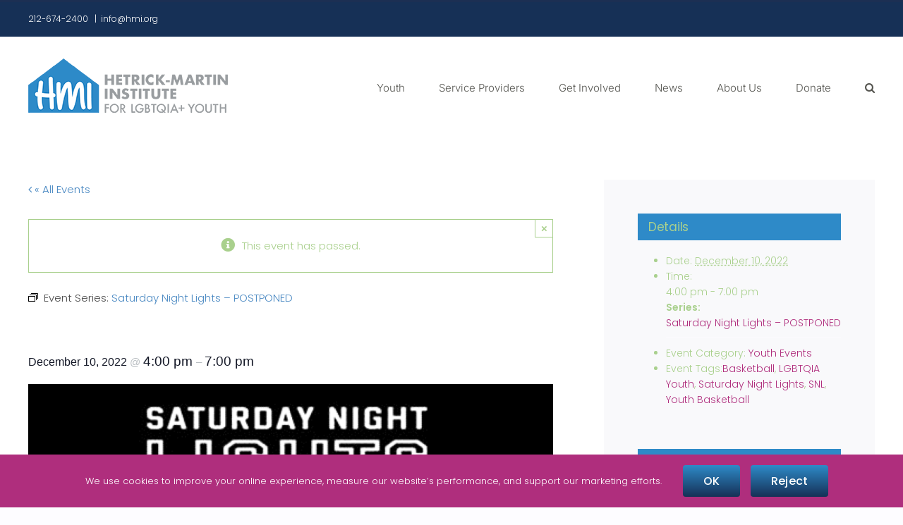

--- FILE ---
content_type: text/html; charset=UTF-8
request_url: https://hmi.org/event/saturday-night-lights/2022-12-10/
body_size: 22123
content:
<!DOCTYPE html>
<html class="avada-html-layout-wide avada-html-header-position-top" lang="en" prefix="og: http://ogp.me/ns# fb: http://ogp.me/ns/fb#">
<head>
	<meta http-equiv="X-UA-Compatible" content="IE=edge" />
	<meta http-equiv="Content-Type" content="text/html; charset=utf-8"/>
	<meta name="viewport" content="width=device-width, initial-scale=1" />
	<title>Saturday Night Lights &#8211; POSTPONED &#8211; Hetrick-Martin Institute</title>
<link rel='stylesheet' id='tribe-events-views-v2-bootstrap-datepicker-styles-css' href='https://hmi.org/wp-content/plugins/the-events-calendar/vendor/bootstrap-datepicker/css/bootstrap-datepicker.standalone.min.css?ver=6.15.14' type='text/css' media='all' />
<link rel='stylesheet' id='tec-variables-skeleton-css' href='https://hmi.org/wp-content/plugins/the-events-calendar/common/build/css/variables-skeleton.css?ver=6.10.1' type='text/css' media='all' />
<link rel='stylesheet' id='tribe-common-skeleton-style-css' href='https://hmi.org/wp-content/plugins/the-events-calendar/common/build/css/common-skeleton.css?ver=6.10.1' type='text/css' media='all' />
<link rel='stylesheet' id='tribe-tooltipster-css-css' href='https://hmi.org/wp-content/plugins/the-events-calendar/common/vendor/tooltipster/tooltipster.bundle.min.css?ver=6.10.1' type='text/css' media='all' />
<link rel='stylesheet' id='tribe-events-views-v2-skeleton-css' href='https://hmi.org/wp-content/plugins/the-events-calendar/build/css/views-skeleton.css?ver=6.15.14' type='text/css' media='all' />
<link rel='stylesheet' id='tec-variables-full-css' href='https://hmi.org/wp-content/plugins/the-events-calendar/common/build/css/variables-full.css?ver=6.10.1' type='text/css' media='all' />
<link rel='stylesheet' id='tribe-common-full-style-css' href='https://hmi.org/wp-content/plugins/the-events-calendar/common/build/css/common-full.css?ver=6.10.1' type='text/css' media='all' />
<link rel='stylesheet' id='tribe-events-views-v2-full-css' href='https://hmi.org/wp-content/plugins/the-events-calendar/build/css/views-full.css?ver=6.15.14' type='text/css' media='all' />
<link rel='stylesheet' id='tribe-events-views-v2-print-css' href='https://hmi.org/wp-content/plugins/the-events-calendar/build/css/views-print.css?ver=6.15.14' type='text/css' media='print' />
<link rel='stylesheet' id='tribe-events-pro-views-v2-print-css' href='https://hmi.org/wp-content/plugins/events-calendar-pro/build/css/views-print.css?ver=7.7.12' type='text/css' media='print' />
<meta name='robots' content='max-image-preview:large' />
	<style>img:is([sizes="auto" i], [sizes^="auto," i]) { contain-intrinsic-size: 3000px 1500px }</style>
	<link rel='dns-prefetch' href='//connect.facebook.net' />
<link rel='dns-prefetch' href='//static.addtoany.com' />
<link rel="alternate" type="application/rss+xml" title="Hetrick-Martin Institute &raquo; Feed" href="https://hmi.org/feed/" />
<link rel="alternate" type="application/rss+xml" title="Hetrick-Martin Institute &raquo; Comments Feed" href="https://hmi.org/comments/feed/" />
<link rel="alternate" type="text/calendar" title="Hetrick-Martin Institute &raquo; iCal Feed" href="https://hmi.org/events/?ical=1" />
		
		
		
									<meta name="description" content="SATURDAY NIGHT LIGHTS IS POSTPONED UNTIL FURTHER NOTICE we apologize for the inconvenience. Saturday Night Lights (Dance and Basketball) have moved to 2 Astor Place, Saturday from 4-7pm. For more info email Charles at cparker@hmi.org"/>
				
		<meta property="og:locale" content="en_US"/>
		<meta property="og:type" content="article"/>
		<meta property="og:site_name" content="Hetrick-Martin Institute"/>
		<meta property="og:title" content="Saturday Night Lights &#8211; POSTPONED"/>
				<meta property="og:description" content="SATURDAY NIGHT LIGHTS IS POSTPONED UNTIL FURTHER NOTICE we apologize for the inconvenience. Saturday Night Lights (Dance and Basketball) have moved to 2 Astor Place, Saturday from 4-7pm. For more info email Charles at cparker@hmi.org"/>
				<meta property="og:url" content="https://hmi.org/event/saturday-night-lights/2022-12-10/"/>
													<meta property="article:modified_time" content="2022-10-14T18:40:06-05:00"/>
											<meta property="og:image" content="https://hmi.org/wp-content/uploads/2022/07/SNL-Flyer-9.28.22.png"/>
		<meta property="og:image:width" content="2752"/>
		<meta property="og:image:height" content="2752"/>
		<meta property="og:image:type" content="image/png"/>
				<script type="text/javascript">
/* <![CDATA[ */
window._wpemojiSettings = {"baseUrl":"https:\/\/s.w.org\/images\/core\/emoji\/16.0.1\/72x72\/","ext":".png","svgUrl":"https:\/\/s.w.org\/images\/core\/emoji\/16.0.1\/svg\/","svgExt":".svg","source":{"concatemoji":"https:\/\/hmi.org\/wp-includes\/js\/wp-emoji-release.min.js?ver=6.8.3"}};
/*! This file is auto-generated */
!function(s,n){var o,i,e;function c(e){try{var t={supportTests:e,timestamp:(new Date).valueOf()};sessionStorage.setItem(o,JSON.stringify(t))}catch(e){}}function p(e,t,n){e.clearRect(0,0,e.canvas.width,e.canvas.height),e.fillText(t,0,0);var t=new Uint32Array(e.getImageData(0,0,e.canvas.width,e.canvas.height).data),a=(e.clearRect(0,0,e.canvas.width,e.canvas.height),e.fillText(n,0,0),new Uint32Array(e.getImageData(0,0,e.canvas.width,e.canvas.height).data));return t.every(function(e,t){return e===a[t]})}function u(e,t){e.clearRect(0,0,e.canvas.width,e.canvas.height),e.fillText(t,0,0);for(var n=e.getImageData(16,16,1,1),a=0;a<n.data.length;a++)if(0!==n.data[a])return!1;return!0}function f(e,t,n,a){switch(t){case"flag":return n(e,"\ud83c\udff3\ufe0f\u200d\u26a7\ufe0f","\ud83c\udff3\ufe0f\u200b\u26a7\ufe0f")?!1:!n(e,"\ud83c\udde8\ud83c\uddf6","\ud83c\udde8\u200b\ud83c\uddf6")&&!n(e,"\ud83c\udff4\udb40\udc67\udb40\udc62\udb40\udc65\udb40\udc6e\udb40\udc67\udb40\udc7f","\ud83c\udff4\u200b\udb40\udc67\u200b\udb40\udc62\u200b\udb40\udc65\u200b\udb40\udc6e\u200b\udb40\udc67\u200b\udb40\udc7f");case"emoji":return!a(e,"\ud83e\udedf")}return!1}function g(e,t,n,a){var r="undefined"!=typeof WorkerGlobalScope&&self instanceof WorkerGlobalScope?new OffscreenCanvas(300,150):s.createElement("canvas"),o=r.getContext("2d",{willReadFrequently:!0}),i=(o.textBaseline="top",o.font="600 32px Arial",{});return e.forEach(function(e){i[e]=t(o,e,n,a)}),i}function t(e){var t=s.createElement("script");t.src=e,t.defer=!0,s.head.appendChild(t)}"undefined"!=typeof Promise&&(o="wpEmojiSettingsSupports",i=["flag","emoji"],n.supports={everything:!0,everythingExceptFlag:!0},e=new Promise(function(e){s.addEventListener("DOMContentLoaded",e,{once:!0})}),new Promise(function(t){var n=function(){try{var e=JSON.parse(sessionStorage.getItem(o));if("object"==typeof e&&"number"==typeof e.timestamp&&(new Date).valueOf()<e.timestamp+604800&&"object"==typeof e.supportTests)return e.supportTests}catch(e){}return null}();if(!n){if("undefined"!=typeof Worker&&"undefined"!=typeof OffscreenCanvas&&"undefined"!=typeof URL&&URL.createObjectURL&&"undefined"!=typeof Blob)try{var e="postMessage("+g.toString()+"("+[JSON.stringify(i),f.toString(),p.toString(),u.toString()].join(",")+"));",a=new Blob([e],{type:"text/javascript"}),r=new Worker(URL.createObjectURL(a),{name:"wpTestEmojiSupports"});return void(r.onmessage=function(e){c(n=e.data),r.terminate(),t(n)})}catch(e){}c(n=g(i,f,p,u))}t(n)}).then(function(e){for(var t in e)n.supports[t]=e[t],n.supports.everything=n.supports.everything&&n.supports[t],"flag"!==t&&(n.supports.everythingExceptFlag=n.supports.everythingExceptFlag&&n.supports[t]);n.supports.everythingExceptFlag=n.supports.everythingExceptFlag&&!n.supports.flag,n.DOMReady=!1,n.readyCallback=function(){n.DOMReady=!0}}).then(function(){return e}).then(function(){var e;n.supports.everything||(n.readyCallback(),(e=n.source||{}).concatemoji?t(e.concatemoji):e.wpemoji&&e.twemoji&&(t(e.twemoji),t(e.wpemoji)))}))}((window,document),window._wpemojiSettings);
/* ]]> */
</script>
<link rel='stylesheet' id='genesis-blocks-style-css-css' href='https://hmi.org/wp-content/plugins/genesis-blocks/dist/style-blocks.build.css?ver=1765015718' type='text/css' media='all' />
<link rel='stylesheet' id='ugb-style-css-css' href='https://hmi.org/wp-content/plugins/stackable-ultimate-gutenberg-blocks/dist/frontend_blocks.css?ver=3.19.6' type='text/css' media='all' />
<style id='ugb-style-css-inline-css' type='text/css'>
:root {--stk-block-width-default-detected: 1200px;}
</style>
<link rel='stylesheet' id='ugb-style-css-responsive-css' href='https://hmi.org/wp-content/plugins/stackable-ultimate-gutenberg-blocks/dist/frontend_blocks_responsive.css?ver=3.19.6' type='text/css' media='all' />
<style id='ugb-style-css-nodep-inline-css' type='text/css'>
/* Global Color Schemes (background-scheme-default-3) */
.stk--background-scheme--scheme-default-3{--stk-block-background-color:#0f0e17;--stk-heading-color:#fffffe;--stk-text-color:#fffffe;--stk-link-color:#f00069;--stk-accent-color:#f00069;--stk-subtitle-color:#f00069;--stk-button-background-color:#f00069;--stk-button-text-color:#fffffe;--stk-button-outline-color:#fffffe;}
/* Global Color Schemes (container-scheme-default-3) */
.stk--container-scheme--scheme-default-3{--stk-container-background-color:#0f0e17;--stk-heading-color:#fffffe;--stk-text-color:#fffffe;--stk-link-color:#f00069;--stk-accent-color:#f00069;--stk-subtitle-color:#f00069;--stk-button-background-color:#f00069;--stk-button-text-color:#fffffe;--stk-button-outline-color:#fffffe;}
/* Global Preset Controls */
:root{--stk--preset--font-size--small:var(--wp--preset--font-size--small);--stk--preset--font-size--normal:var(--wp--preset--font-size--normal);--stk--preset--font-size--large:var(--wp--preset--font-size--large);--stk--preset--font-size--xlarge:var(--wp--preset--font-size--xlarge);--stk--preset--font-size--huge:var(--wp--preset--font-size--huge);--stk--preset--spacing--20:var(--wp--preset--spacing--20);--stk--preset--spacing--30:var(--wp--preset--spacing--30);--stk--preset--spacing--40:var(--wp--preset--spacing--40);--stk--preset--spacing--50:var(--wp--preset--spacing--50);--stk--preset--spacing--60:var(--wp--preset--spacing--60);--stk--preset--spacing--70:var(--wp--preset--spacing--70);--stk--preset--spacing--80:var(--wp--preset--spacing--80);}
</style>
<link rel='stylesheet' id='tribe-accessibility-css-css' href='https://hmi.org/wp-content/plugins/the-events-calendar/common/build/css/accessibility.css?ver=6.10.1' type='text/css' media='all' />
<link rel='stylesheet' id='tribe-events-full-calendar-style-css' href='https://hmi.org/wp-content/plugins/the-events-calendar/build/css/tribe-events-full.css?ver=6.15.14' type='text/css' media='all' />
<link rel='stylesheet' id='tribe-events-full-pro-calendar-style-css' href='https://hmi.org/wp-content/plugins/events-calendar-pro/build/css/tribe-events-pro-full.css?ver=7.7.12' type='text/css' media='all' />
<link rel='stylesheet' id='tribe-events-custom-jquery-styles-css' href='https://hmi.org/wp-content/plugins/the-events-calendar/vendor/jquery/smoothness/jquery-ui-1.8.23.custom.css?ver=6.15.14' type='text/css' media='all' />
<link rel='stylesheet' id='tribe-events-bootstrap-datepicker-css-css' href='https://hmi.org/wp-content/plugins/the-events-calendar/vendor/bootstrap-datepicker/css/bootstrap-datepicker.standalone.min.css?ver=6.15.14' type='text/css' media='all' />
<link rel='stylesheet' id='tribe-events-calendar-style-css' href='https://hmi.org/wp-content/plugins/the-events-calendar/build/css/tribe-events-theme.css?ver=6.15.14' type='text/css' media='all' />
<link rel='stylesheet' id='tribe-events-calendar-full-mobile-style-css' href='https://hmi.org/wp-content/plugins/the-events-calendar/build/css/tribe-events-full-mobile.css?ver=6.15.14' type='text/css' media='only screen and (max-width: 768px)' />
<link rel='stylesheet' id='tribe-events-block-event-datetime-css' href='https://hmi.org/wp-content/plugins/the-events-calendar/build/event-datetime/frontend.css?ver=6.15.14' type='text/css' media='all' />
<link rel='stylesheet' id='tribe-events-block-event-venue-css' href='https://hmi.org/wp-content/plugins/the-events-calendar/build/event-venue/frontend.css?ver=6.15.14' type='text/css' media='all' />
<link rel='stylesheet' id='tribe-events-block-event-organizer-css' href='https://hmi.org/wp-content/plugins/the-events-calendar/build/event-organizer/frontend.css?ver=6.15.14' type='text/css' media='all' />
<link rel='stylesheet' id='tribe-events-block-event-links-css' href='https://hmi.org/wp-content/plugins/the-events-calendar/build/event-links/frontend.css?ver=6.15.14' type='text/css' media='all' />
<link rel='stylesheet' id='tribe-events-block-event-price-css' href='https://hmi.org/wp-content/plugins/the-events-calendar/build/event-price/frontend.css?ver=6.15.14' type='text/css' media='all' />
<link rel='stylesheet' id='tribe-events-block-event-website-css' href='https://hmi.org/wp-content/plugins/the-events-calendar/build/event-website/frontend.css?ver=6.15.14' type='text/css' media='all' />
<link rel='stylesheet' id='tribe-events-calendar-mobile-style-css' href='https://hmi.org/wp-content/plugins/the-events-calendar/build/css/tribe-events-theme-mobile.css?ver=6.15.14' type='text/css' media='only screen and (max-width: 768px)' />
<link rel='stylesheet' id='tribe-events-virtual-skeleton-css' href='https://hmi.org/wp-content/plugins/events-calendar-pro/build/css/events-virtual-skeleton.css?ver=7.7.12' type='text/css' media='all' />
<link rel='stylesheet' id='tribe-events-virtual-full-css' href='https://hmi.org/wp-content/plugins/events-calendar-pro/build/css/events-virtual-full.css?ver=7.7.12' type='text/css' media='all' />
<link rel='stylesheet' id='tribe-events-virtual-single-skeleton-css' href='https://hmi.org/wp-content/plugins/events-calendar-pro/build/css/events-virtual-single-skeleton.css?ver=7.7.12' type='text/css' media='all' />
<link rel='stylesheet' id='tribe-events-virtual-single-full-css' href='https://hmi.org/wp-content/plugins/events-calendar-pro/build/css/events-virtual-single-full.css?ver=7.7.12' type='text/css' media='all' />
<link rel='stylesheet' id='tec-events-pro-single-css' href='https://hmi.org/wp-content/plugins/events-calendar-pro/build/css/events-single.css?ver=7.7.12' type='text/css' media='all' />
<link rel='stylesheet' id='tribe-events-calendar-pro-style-css' href='https://hmi.org/wp-content/plugins/events-calendar-pro/build/css/tribe-events-pro-full.css?ver=7.7.12' type='text/css' media='all' />
<link rel='stylesheet' id='tribe-events-pro-mini-calendar-block-styles-css' href='https://hmi.org/wp-content/plugins/events-calendar-pro/build/css/tribe-events-pro-mini-calendar-block.css?ver=7.7.12' type='text/css' media='all' />
<link rel='stylesheet' id='tribe-events-v2-virtual-single-block-css' href='https://hmi.org/wp-content/plugins/events-calendar-pro/build/css/events-virtual-single-block.css?ver=7.7.12' type='text/css' media='all' />
<link rel='stylesheet' id='tec-events-pro-single-style-css' href='https://hmi.org/wp-content/plugins/events-calendar-pro/build/css/custom-tables-v1/single.css?ver=7.7.12' type='text/css' media='all' />
<style id='wp-emoji-styles-inline-css' type='text/css'>

	img.wp-smiley, img.emoji {
		display: inline !important;
		border: none !important;
		box-shadow: none !important;
		height: 1em !important;
		width: 1em !important;
		margin: 0 0.07em !important;
		vertical-align: -0.1em !important;
		background: none !important;
		padding: 0 !important;
	}
</style>
<link rel='stylesheet' id='wp-block-library-css' href='https://hmi.org/wp-includes/css/dist/block-library/style.min.css?ver=6.8.3' type='text/css' media='all' />
<style id='wp-block-library-theme-inline-css' type='text/css'>
.wp-block-audio :where(figcaption){color:#555;font-size:13px;text-align:center}.is-dark-theme .wp-block-audio :where(figcaption){color:#ffffffa6}.wp-block-audio{margin:0 0 1em}.wp-block-code{border:1px solid #ccc;border-radius:4px;font-family:Menlo,Consolas,monaco,monospace;padding:.8em 1em}.wp-block-embed :where(figcaption){color:#555;font-size:13px;text-align:center}.is-dark-theme .wp-block-embed :where(figcaption){color:#ffffffa6}.wp-block-embed{margin:0 0 1em}.blocks-gallery-caption{color:#555;font-size:13px;text-align:center}.is-dark-theme .blocks-gallery-caption{color:#ffffffa6}:root :where(.wp-block-image figcaption){color:#555;font-size:13px;text-align:center}.is-dark-theme :root :where(.wp-block-image figcaption){color:#ffffffa6}.wp-block-image{margin:0 0 1em}.wp-block-pullquote{border-bottom:4px solid;border-top:4px solid;color:currentColor;margin-bottom:1.75em}.wp-block-pullquote cite,.wp-block-pullquote footer,.wp-block-pullquote__citation{color:currentColor;font-size:.8125em;font-style:normal;text-transform:uppercase}.wp-block-quote{border-left:.25em solid;margin:0 0 1.75em;padding-left:1em}.wp-block-quote cite,.wp-block-quote footer{color:currentColor;font-size:.8125em;font-style:normal;position:relative}.wp-block-quote:where(.has-text-align-right){border-left:none;border-right:.25em solid;padding-left:0;padding-right:1em}.wp-block-quote:where(.has-text-align-center){border:none;padding-left:0}.wp-block-quote.is-large,.wp-block-quote.is-style-large,.wp-block-quote:where(.is-style-plain){border:none}.wp-block-search .wp-block-search__label{font-weight:700}.wp-block-search__button{border:1px solid #ccc;padding:.375em .625em}:where(.wp-block-group.has-background){padding:1.25em 2.375em}.wp-block-separator.has-css-opacity{opacity:.4}.wp-block-separator{border:none;border-bottom:2px solid;margin-left:auto;margin-right:auto}.wp-block-separator.has-alpha-channel-opacity{opacity:1}.wp-block-separator:not(.is-style-wide):not(.is-style-dots){width:100px}.wp-block-separator.has-background:not(.is-style-dots){border-bottom:none;height:1px}.wp-block-separator.has-background:not(.is-style-wide):not(.is-style-dots){height:2px}.wp-block-table{margin:0 0 1em}.wp-block-table td,.wp-block-table th{word-break:normal}.wp-block-table :where(figcaption){color:#555;font-size:13px;text-align:center}.is-dark-theme .wp-block-table :where(figcaption){color:#ffffffa6}.wp-block-video :where(figcaption){color:#555;font-size:13px;text-align:center}.is-dark-theme .wp-block-video :where(figcaption){color:#ffffffa6}.wp-block-video{margin:0 0 1em}:root :where(.wp-block-template-part.has-background){margin-bottom:0;margin-top:0;padding:1.25em 2.375em}
</style>
<style id='classic-theme-styles-inline-css' type='text/css'>
/*! This file is auto-generated */
.wp-block-button__link{color:#fff;background-color:#32373c;border-radius:9999px;box-shadow:none;text-decoration:none;padding:calc(.667em + 2px) calc(1.333em + 2px);font-size:1.125em}.wp-block-file__button{background:#32373c;color:#fff;text-decoration:none}
</style>
<style id='boldblocks-youtube-block-style-inline-css' type='text/css'>
.wp-block-boldblocks-youtube-block .visually-hidden{clip:rect(0 0 0 0);-webkit-clip-path:inset(50%);clip-path:inset(50%);height:1px;overflow:hidden;position:absolute;white-space:nowrap;width:1px}.wp-block-boldblocks-youtube-block .yb-player{background-color:#000;background-position:50%;background-size:cover;contain:content;cursor:pointer;display:block;position:relative}.wp-block-boldblocks-youtube-block .yb-player:after{content:"";display:block;padding-bottom:var(--byeb--aspect-ratio,56.25%)}.wp-block-boldblocks-youtube-block .yb-player>iframe{border:0;height:100%;left:0;position:absolute;top:0;width:100%;z-index:1}.wp-block-boldblocks-youtube-block .yb-player.is-activated{cursor:unset}.wp-block-boldblocks-youtube-block .yb-player.is-activated>.yb-btn-play{display:none;opacity:0;pointer-events:none}.wp-block-boldblocks-youtube-block .yb-btn-play{all:unset;background-color:transparent;background-image:url("data:image/svg+xml;utf8,<svg xmlns=\"http://www.w3.org/2000/svg\" viewBox=\"0 0 68 48\"><path d=\"M66.52 7.74c-.78-2.93-2.49-5.41-5.42-6.19C55.79.13 34 0 34 0S12.21.13 6.9 1.55c-2.93.78-4.63 3.26-5.42 6.19C.06 13.05 0 24 0 24s.06 10.95 1.48 16.26c.78 2.93 2.49 5.41 5.42 6.19C12.21 47.87 34 48 34 48s21.79-.13 27.1-1.55c2.93-.78 4.64-3.26 5.42-6.19C67.94 34.95 68 24 68 24s-.06-10.95-1.48-16.26z\" fill=\"red\"/><path d=\"M45 24 27 14v20\" fill=\"white\"/></svg>");border:none;cursor:pointer;display:block;filter:grayscale(100%);height:48px;left:50%;margin:0;position:absolute;top:50%;transform:translate3d(-50%,-50%,0);transition:filter .1s cubic-bezier(0,0,.2,1);width:68px;z-index:1}.wp-block-boldblocks-youtube-block .yb-btn-play:focus,.wp-block-boldblocks-youtube-block .yb-player:hover>.yb-btn-play{filter:none}.wp-block-boldblocks-youtube-block figcaption{margin-bottom:1em;margin-top:.5em}

</style>
<link rel='stylesheet' id='ugb-style-css-v2-css' href='https://hmi.org/wp-content/plugins/stackable-ultimate-gutenberg-blocks/dist/deprecated/frontend_blocks_deprecated_v2.css?ver=3.19.6' type='text/css' media='all' />
<style id='ugb-style-css-v2-inline-css' type='text/css'>
:root {--stk-block-width-default-detected: 1200px;}
:root {
			--content-width: 1200px;
		}
</style>
<link rel='stylesheet' id='wp-components-css' href='https://hmi.org/wp-includes/css/dist/components/style.min.css?ver=6.8.3' type='text/css' media='all' />
<link rel='stylesheet' id='wp-preferences-css' href='https://hmi.org/wp-includes/css/dist/preferences/style.min.css?ver=6.8.3' type='text/css' media='all' />
<link rel='stylesheet' id='wp-block-editor-css' href='https://hmi.org/wp-includes/css/dist/block-editor/style.min.css?ver=6.8.3' type='text/css' media='all' />
<link rel='stylesheet' id='popup-maker-block-library-style-css' href='https://hmi.org/wp-content/plugins/popup-maker/dist/packages/block-library-style.css?ver=dbea705cfafe089d65f1' type='text/css' media='all' />
<link rel='stylesheet' id='tribe-events-v2-single-blocks-css' href='https://hmi.org/wp-content/plugins/the-events-calendar/build/css/tribe-events-single-blocks.css?ver=6.15.14' type='text/css' media='all' />
<style id='global-styles-inline-css' type='text/css'>
:root{--wp--preset--aspect-ratio--square: 1;--wp--preset--aspect-ratio--4-3: 4/3;--wp--preset--aspect-ratio--3-4: 3/4;--wp--preset--aspect-ratio--3-2: 3/2;--wp--preset--aspect-ratio--2-3: 2/3;--wp--preset--aspect-ratio--16-9: 16/9;--wp--preset--aspect-ratio--9-16: 9/16;--wp--preset--color--black: #000000;--wp--preset--color--cyan-bluish-gray: #abb8c3;--wp--preset--color--white: #ffffff;--wp--preset--color--pale-pink: #f78da7;--wp--preset--color--vivid-red: #cf2e2e;--wp--preset--color--luminous-vivid-orange: #ff6900;--wp--preset--color--luminous-vivid-amber: #fcb900;--wp--preset--color--light-green-cyan: #7bdcb5;--wp--preset--color--vivid-green-cyan: #00d084;--wp--preset--color--pale-cyan-blue: #8ed1fc;--wp--preset--color--vivid-cyan-blue: #0693e3;--wp--preset--color--vivid-purple: #9b51e0;--wp--preset--color--awb-color-1: #ffffff;--wp--preset--color--awb-color-2: #f9f9fb;--wp--preset--color--awb-color-3: #fdfcff;--wp--preset--color--awb-color-4: #2e8ac8;--wp--preset--color--awb-color-5: #af2e7d;--wp--preset--color--awb-color-6: #565651;--wp--preset--color--awb-color-7: #163056;--wp--preset--color--awb-color-8: #a9d08d;--wp--preset--color--awb-color-custom-1: rgba(46,138,200,0.31);--wp--preset--gradient--vivid-cyan-blue-to-vivid-purple: linear-gradient(135deg,rgba(6,147,227,1) 0%,rgb(155,81,224) 100%);--wp--preset--gradient--light-green-cyan-to-vivid-green-cyan: linear-gradient(135deg,rgb(122,220,180) 0%,rgb(0,208,130) 100%);--wp--preset--gradient--luminous-vivid-amber-to-luminous-vivid-orange: linear-gradient(135deg,rgba(252,185,0,1) 0%,rgba(255,105,0,1) 100%);--wp--preset--gradient--luminous-vivid-orange-to-vivid-red: linear-gradient(135deg,rgba(255,105,0,1) 0%,rgb(207,46,46) 100%);--wp--preset--gradient--very-light-gray-to-cyan-bluish-gray: linear-gradient(135deg,rgb(238,238,238) 0%,rgb(169,184,195) 100%);--wp--preset--gradient--cool-to-warm-spectrum: linear-gradient(135deg,rgb(74,234,220) 0%,rgb(151,120,209) 20%,rgb(207,42,186) 40%,rgb(238,44,130) 60%,rgb(251,105,98) 80%,rgb(254,248,76) 100%);--wp--preset--gradient--blush-light-purple: linear-gradient(135deg,rgb(255,206,236) 0%,rgb(152,150,240) 100%);--wp--preset--gradient--blush-bordeaux: linear-gradient(135deg,rgb(254,205,165) 0%,rgb(254,45,45) 50%,rgb(107,0,62) 100%);--wp--preset--gradient--luminous-dusk: linear-gradient(135deg,rgb(255,203,112) 0%,rgb(199,81,192) 50%,rgb(65,88,208) 100%);--wp--preset--gradient--pale-ocean: linear-gradient(135deg,rgb(255,245,203) 0%,rgb(182,227,212) 50%,rgb(51,167,181) 100%);--wp--preset--gradient--electric-grass: linear-gradient(135deg,rgb(202,248,128) 0%,rgb(113,206,126) 100%);--wp--preset--gradient--midnight: linear-gradient(135deg,rgb(2,3,129) 0%,rgb(40,116,252) 100%);--wp--preset--font-size--small: 11.25px;--wp--preset--font-size--medium: 20px;--wp--preset--font-size--large: 22.5px;--wp--preset--font-size--x-large: 42px;--wp--preset--font-size--normal: 15px;--wp--preset--font-size--xlarge: 30px;--wp--preset--font-size--huge: 45px;--wp--preset--font-family--special-gothic-condensed-one: Special Gothic Condensed One;--wp--preset--spacing--20: 0.44rem;--wp--preset--spacing--30: 0.67rem;--wp--preset--spacing--40: 1rem;--wp--preset--spacing--50: 1.5rem;--wp--preset--spacing--60: 2.25rem;--wp--preset--spacing--70: 3.38rem;--wp--preset--spacing--80: 5.06rem;--wp--preset--shadow--natural: 6px 6px 9px rgba(0, 0, 0, 0.2);--wp--preset--shadow--deep: 12px 12px 50px rgba(0, 0, 0, 0.4);--wp--preset--shadow--sharp: 6px 6px 0px rgba(0, 0, 0, 0.2);--wp--preset--shadow--outlined: 6px 6px 0px -3px rgba(255, 255, 255, 1), 6px 6px rgba(0, 0, 0, 1);--wp--preset--shadow--crisp: 6px 6px 0px rgba(0, 0, 0, 1);}:where(.is-layout-flex){gap: 0.5em;}:where(.is-layout-grid){gap: 0.5em;}body .is-layout-flex{display: flex;}.is-layout-flex{flex-wrap: wrap;align-items: center;}.is-layout-flex > :is(*, div){margin: 0;}body .is-layout-grid{display: grid;}.is-layout-grid > :is(*, div){margin: 0;}:where(.wp-block-columns.is-layout-flex){gap: 2em;}:where(.wp-block-columns.is-layout-grid){gap: 2em;}:where(.wp-block-post-template.is-layout-flex){gap: 1.25em;}:where(.wp-block-post-template.is-layout-grid){gap: 1.25em;}.has-black-color{color: var(--wp--preset--color--black) !important;}.has-cyan-bluish-gray-color{color: var(--wp--preset--color--cyan-bluish-gray) !important;}.has-white-color{color: var(--wp--preset--color--white) !important;}.has-pale-pink-color{color: var(--wp--preset--color--pale-pink) !important;}.has-vivid-red-color{color: var(--wp--preset--color--vivid-red) !important;}.has-luminous-vivid-orange-color{color: var(--wp--preset--color--luminous-vivid-orange) !important;}.has-luminous-vivid-amber-color{color: var(--wp--preset--color--luminous-vivid-amber) !important;}.has-light-green-cyan-color{color: var(--wp--preset--color--light-green-cyan) !important;}.has-vivid-green-cyan-color{color: var(--wp--preset--color--vivid-green-cyan) !important;}.has-pale-cyan-blue-color{color: var(--wp--preset--color--pale-cyan-blue) !important;}.has-vivid-cyan-blue-color{color: var(--wp--preset--color--vivid-cyan-blue) !important;}.has-vivid-purple-color{color: var(--wp--preset--color--vivid-purple) !important;}.has-black-background-color{background-color: var(--wp--preset--color--black) !important;}.has-cyan-bluish-gray-background-color{background-color: var(--wp--preset--color--cyan-bluish-gray) !important;}.has-white-background-color{background-color: var(--wp--preset--color--white) !important;}.has-pale-pink-background-color{background-color: var(--wp--preset--color--pale-pink) !important;}.has-vivid-red-background-color{background-color: var(--wp--preset--color--vivid-red) !important;}.has-luminous-vivid-orange-background-color{background-color: var(--wp--preset--color--luminous-vivid-orange) !important;}.has-luminous-vivid-amber-background-color{background-color: var(--wp--preset--color--luminous-vivid-amber) !important;}.has-light-green-cyan-background-color{background-color: var(--wp--preset--color--light-green-cyan) !important;}.has-vivid-green-cyan-background-color{background-color: var(--wp--preset--color--vivid-green-cyan) !important;}.has-pale-cyan-blue-background-color{background-color: var(--wp--preset--color--pale-cyan-blue) !important;}.has-vivid-cyan-blue-background-color{background-color: var(--wp--preset--color--vivid-cyan-blue) !important;}.has-vivid-purple-background-color{background-color: var(--wp--preset--color--vivid-purple) !important;}.has-black-border-color{border-color: var(--wp--preset--color--black) !important;}.has-cyan-bluish-gray-border-color{border-color: var(--wp--preset--color--cyan-bluish-gray) !important;}.has-white-border-color{border-color: var(--wp--preset--color--white) !important;}.has-pale-pink-border-color{border-color: var(--wp--preset--color--pale-pink) !important;}.has-vivid-red-border-color{border-color: var(--wp--preset--color--vivid-red) !important;}.has-luminous-vivid-orange-border-color{border-color: var(--wp--preset--color--luminous-vivid-orange) !important;}.has-luminous-vivid-amber-border-color{border-color: var(--wp--preset--color--luminous-vivid-amber) !important;}.has-light-green-cyan-border-color{border-color: var(--wp--preset--color--light-green-cyan) !important;}.has-vivid-green-cyan-border-color{border-color: var(--wp--preset--color--vivid-green-cyan) !important;}.has-pale-cyan-blue-border-color{border-color: var(--wp--preset--color--pale-cyan-blue) !important;}.has-vivid-cyan-blue-border-color{border-color: var(--wp--preset--color--vivid-cyan-blue) !important;}.has-vivid-purple-border-color{border-color: var(--wp--preset--color--vivid-purple) !important;}.has-vivid-cyan-blue-to-vivid-purple-gradient-background{background: var(--wp--preset--gradient--vivid-cyan-blue-to-vivid-purple) !important;}.has-light-green-cyan-to-vivid-green-cyan-gradient-background{background: var(--wp--preset--gradient--light-green-cyan-to-vivid-green-cyan) !important;}.has-luminous-vivid-amber-to-luminous-vivid-orange-gradient-background{background: var(--wp--preset--gradient--luminous-vivid-amber-to-luminous-vivid-orange) !important;}.has-luminous-vivid-orange-to-vivid-red-gradient-background{background: var(--wp--preset--gradient--luminous-vivid-orange-to-vivid-red) !important;}.has-very-light-gray-to-cyan-bluish-gray-gradient-background{background: var(--wp--preset--gradient--very-light-gray-to-cyan-bluish-gray) !important;}.has-cool-to-warm-spectrum-gradient-background{background: var(--wp--preset--gradient--cool-to-warm-spectrum) !important;}.has-blush-light-purple-gradient-background{background: var(--wp--preset--gradient--blush-light-purple) !important;}.has-blush-bordeaux-gradient-background{background: var(--wp--preset--gradient--blush-bordeaux) !important;}.has-luminous-dusk-gradient-background{background: var(--wp--preset--gradient--luminous-dusk) !important;}.has-pale-ocean-gradient-background{background: var(--wp--preset--gradient--pale-ocean) !important;}.has-electric-grass-gradient-background{background: var(--wp--preset--gradient--electric-grass) !important;}.has-midnight-gradient-background{background: var(--wp--preset--gradient--midnight) !important;}.has-small-font-size{font-size: var(--wp--preset--font-size--small) !important;}.has-medium-font-size{font-size: var(--wp--preset--font-size--medium) !important;}.has-large-font-size{font-size: var(--wp--preset--font-size--large) !important;}.has-x-large-font-size{font-size: var(--wp--preset--font-size--x-large) !important;}.has-special-gothic-condensed-one-font-family{font-family: var(--wp--preset--font-family--special-gothic-condensed-one) !important;}
:where(.wp-block-post-template.is-layout-flex){gap: 1.25em;}:where(.wp-block-post-template.is-layout-grid){gap: 1.25em;}
:where(.wp-block-columns.is-layout-flex){gap: 2em;}:where(.wp-block-columns.is-layout-grid){gap: 2em;}
:root :where(.wp-block-pullquote){font-size: 1.5em;line-height: 1.6;}
</style>
<link rel='stylesheet' id='announcer-css-css' href='https://hmi.org/wp-content/plugins/announcer/public/css/style.css?ver=6.2' type='text/css' media='all' />
<link rel='stylesheet' id='spu-public-css-css' href='https://hmi.org/wp-content/plugins/popups/public/assets/css/public.css?ver=1.9.3.8' type='text/css' media='all' />
<link rel='stylesheet' id='dflip-style-css' href='https://hmi.org/wp-content/plugins/3d-flipbook-dflip-lite/assets/css/dflip.min.css?ver=2.4.20' type='text/css' media='all' />
<link rel='stylesheet' id='addtoany-css' href='https://hmi.org/wp-content/plugins/add-to-any/addtoany.min.css?ver=1.16' type='text/css' media='all' />
<style id='kadence-blocks-global-variables-inline-css' type='text/css'>
:root {--global-kb-font-size-sm:clamp(0.8rem, 0.73rem + 0.217vw, 0.9rem);--global-kb-font-size-md:clamp(1.1rem, 0.995rem + 0.326vw, 1.25rem);--global-kb-font-size-lg:clamp(1.75rem, 1.576rem + 0.543vw, 2rem);--global-kb-font-size-xl:clamp(2.25rem, 1.728rem + 1.63vw, 3rem);--global-kb-font-size-xxl:clamp(2.5rem, 1.456rem + 3.26vw, 4rem);--global-kb-font-size-xxxl:clamp(2.75rem, 0.489rem + 7.065vw, 6rem);}:root {--global-palette1: #3182CE;--global-palette2: #2B6CB0;--global-palette3: #1A202C;--global-palette4: #2D3748;--global-palette5: #4A5568;--global-palette6: #718096;--global-palette7: #EDF2F7;--global-palette8: #F7FAFC;--global-palette9: #ffffff;}
</style>
<link rel='stylesheet' id='fusion-dynamic-css-css' href='https://hmi.org/wp-content/uploads/fusion-styles/9f888eb1825da3ed695aab37396b97cf.min.css?ver=3.14.2' type='text/css' media='all' />
<script type="text/javascript" src="https://hmi.org/wp-includes/js/jquery/jquery.min.js?ver=3.7.1" id="jquery-core-js"></script>
<script type="text/javascript" src="https://hmi.org/wp-includes/js/jquery/jquery-migrate.min.js?ver=3.4.1" id="jquery-migrate-js"></script>
<script type="text/javascript" src="https://hmi.org/wp-content/plugins/the-events-calendar/common/build/js/tribe-common.js?ver=9c44e11f3503a33e9540" id="tribe-common-js"></script>
<script type="text/javascript" src="https://hmi.org/wp-content/plugins/the-events-calendar/build/js/views/breakpoints.js?ver=4208de2df2852e0b91ec" id="tribe-events-views-v2-breakpoints-js"></script>
<script type="text/javascript" id="ugb-block-frontend-js-v2-js-extra">
/* <![CDATA[ */
var stackable = {"restUrl":"https:\/\/hmi.org\/wp-json\/"};
/* ]]> */
</script>
<script type="text/javascript" src="https://hmi.org/wp-content/plugins/stackable-ultimate-gutenberg-blocks/dist/deprecated/frontend_blocks_deprecated_v2.js?ver=3.19.6" id="ugb-block-frontend-js-v2-js"></script>
<script type="text/javascript" id="addtoany-core-js-before">
/* <![CDATA[ */
window.a2a_config=window.a2a_config||{};a2a_config.callbacks=[];a2a_config.overlays=[];a2a_config.templates={};
a2a_config.callbacks.push({ready:function(){document.querySelectorAll(".a2a_s_undefined").forEach(function(emptyIcon){emptyIcon.parentElement.style.display="none";})}});
/* ]]> */
</script>
<script type="text/javascript" defer src="https://static.addtoany.com/menu/page.js" id="addtoany-core-js"></script>
<script type="text/javascript" defer src="https://hmi.org/wp-content/plugins/add-to-any/addtoany.min.js?ver=1.1" id="addtoany-jquery-js"></script>
<link rel="https://api.w.org/" href="https://hmi.org/wp-json/" /><link rel="alternate" title="JSON" type="application/json" href="https://hmi.org/wp-json/wp/v2/tribe_events/10001096" /><link rel="EditURI" type="application/rsd+xml" title="RSD" href="https://hmi.org/xmlrpc.php?rsd" />
<meta name="generator" content="WordPress 6.8.3" />
<link rel='shortlink' href='https://hmi.org/?p=10001096' />
<link rel="alternate" title="oEmbed (JSON)" type="application/json+oembed" href="https://hmi.org/wp-json/oembed/1.0/embed?url=https%3A%2F%2Fhmi.org%2Fevent%2Fsaturday-night-lights%2F2022-12-10%2F" />
<link rel="alternate" title="oEmbed (XML)" type="text/xml+oembed" href="https://hmi.org/wp-json/oembed/1.0/embed?url=https%3A%2F%2Fhmi.org%2Fevent%2Fsaturday-night-lights%2F2022-12-10%2F&#038;format=xml" />
<meta name="tec-api-version" content="v1"><meta name="tec-api-origin" content="https://hmi.org"><link rel="alternate" href="https://hmi.org/wp-json/tribe/events/v1/events/10001096" /><link rel="preload" href="https://hmi.org/wp-content/themes/Avada/includes/lib/assets/fonts/icomoon/awb-icons.woff" as="font" type="font/woff" crossorigin><link rel="preload" href="//hmi.org/wp-content/themes/Avada/includes/lib/assets/fonts/fontawesome/webfonts/fa-brands-400.woff2" as="font" type="font/woff2" crossorigin><link rel="preload" href="//hmi.org/wp-content/themes/Avada/includes/lib/assets/fonts/fontawesome/webfonts/fa-regular-400.woff2" as="font" type="font/woff2" crossorigin><link rel="preload" href="//hmi.org/wp-content/themes/Avada/includes/lib/assets/fonts/fontawesome/webfonts/fa-solid-900.woff2" as="font" type="font/woff2" crossorigin><link rel="preload" href="https://fonts.gstatic.com/s/poppins/v24/pxiEyp8kv8JHgFVrJJfecg.woff2" as="font" type="font/woff2" crossorigin><style type="text/css" id="css-fb-visibility">@media screen and (max-width: 640px){.fusion-no-small-visibility{display:none !important;}body .sm-text-align-center{text-align:center !important;}body .sm-text-align-left{text-align:left !important;}body .sm-text-align-right{text-align:right !important;}body .sm-text-align-justify{text-align:justify !important;}body .sm-flex-align-center{justify-content:center !important;}body .sm-flex-align-flex-start{justify-content:flex-start !important;}body .sm-flex-align-flex-end{justify-content:flex-end !important;}body .sm-mx-auto{margin-left:auto !important;margin-right:auto !important;}body .sm-ml-auto{margin-left:auto !important;}body .sm-mr-auto{margin-right:auto !important;}body .fusion-absolute-position-small{position:absolute;width:100%;}.awb-sticky.awb-sticky-small{ position: sticky; top: var(--awb-sticky-offset,0); }}@media screen and (min-width: 641px) and (max-width: 1024px){.fusion-no-medium-visibility{display:none !important;}body .md-text-align-center{text-align:center !important;}body .md-text-align-left{text-align:left !important;}body .md-text-align-right{text-align:right !important;}body .md-text-align-justify{text-align:justify !important;}body .md-flex-align-center{justify-content:center !important;}body .md-flex-align-flex-start{justify-content:flex-start !important;}body .md-flex-align-flex-end{justify-content:flex-end !important;}body .md-mx-auto{margin-left:auto !important;margin-right:auto !important;}body .md-ml-auto{margin-left:auto !important;}body .md-mr-auto{margin-right:auto !important;}body .fusion-absolute-position-medium{position:absolute;width:100%;}.awb-sticky.awb-sticky-medium{ position: sticky; top: var(--awb-sticky-offset,0); }}@media screen and (min-width: 1025px){.fusion-no-large-visibility{display:none !important;}body .lg-text-align-center{text-align:center !important;}body .lg-text-align-left{text-align:left !important;}body .lg-text-align-right{text-align:right !important;}body .lg-text-align-justify{text-align:justify !important;}body .lg-flex-align-center{justify-content:center !important;}body .lg-flex-align-flex-start{justify-content:flex-start !important;}body .lg-flex-align-flex-end{justify-content:flex-end !important;}body .lg-mx-auto{margin-left:auto !important;margin-right:auto !important;}body .lg-ml-auto{margin-left:auto !important;}body .lg-mr-auto{margin-right:auto !important;}body .fusion-absolute-position-large{position:absolute;width:100%;}.awb-sticky.awb-sticky-large{ position: sticky; top: var(--awb-sticky-offset,0); }}</style><script type="application/ld+json">
[{"@context":"http://schema.org","@type":"Event","name":"Saturday Night Lights &#8211; POSTPONED","description":"&lt;p&gt;SATURDAY NIGHT LIGHTS IS POSTPONED UNTIL FURTHER NOTICE we apologize  [...]&lt;/p&gt;\\n","image":"https://hmi.org/wp-content/uploads/2022/07/SNL-Flyer-9.28.22.png","url":"https://hmi.org/event/saturday-night-lights/2022-12-10/","eventAttendanceMode":"https://schema.org/OfflineEventAttendanceMode","eventStatus":"https://schema.org/EventScheduled","startDate":"2022-12-10T16:00:00-05:00","endDate":"2022-12-10T19:00:00-05:00","location":{"@type":"Place","name":"Nord Anglia International School\u00a0","description":"","url":"https://hmi.org/venue/nord-anglia-international-school/","address":{"@type":"PostalAddress","streetAddress":"44 E. 2nd Street","addressLocality":"New York","addressRegion":"New York","postalCode":"10003","addressCountry":"United States"},"telephone":"","sameAs":""},"performer":"Organization"}]
</script><link rel='canonical' href='https://hmi.org/event/saturday-night-lights/2022-12-10/' />
<meta name="generator" content="Powered by Slider Revolution 6.7.40 - responsive, Mobile-Friendly Slider Plugin for WordPress with comfortable drag and drop interface." />
<link rel="icon" href="https://hmi.org/wp-content/uploads/2022/08/cropped-HMI-Logo-Fav-Icon-32x32.png" sizes="32x32" />
<link rel="icon" href="https://hmi.org/wp-content/uploads/2022/08/cropped-HMI-Logo-Fav-Icon-192x192.png" sizes="192x192" />
<link rel="apple-touch-icon" href="https://hmi.org/wp-content/uploads/2022/08/cropped-HMI-Logo-Fav-Icon-180x180.png" />
<meta name="msapplication-TileImage" content="https://hmi.org/wp-content/uploads/2022/08/cropped-HMI-Logo-Fav-Icon-270x270.png" />
<script>function setREVStartSize(e){
			//window.requestAnimationFrame(function() {
				window.RSIW = window.RSIW===undefined ? window.innerWidth : window.RSIW;
				window.RSIH = window.RSIH===undefined ? window.innerHeight : window.RSIH;
				try {
					var pw = document.getElementById(e.c).parentNode.offsetWidth,
						newh;
					pw = pw===0 || isNaN(pw) || (e.l=="fullwidth" || e.layout=="fullwidth") ? window.RSIW : pw;
					e.tabw = e.tabw===undefined ? 0 : parseInt(e.tabw);
					e.thumbw = e.thumbw===undefined ? 0 : parseInt(e.thumbw);
					e.tabh = e.tabh===undefined ? 0 : parseInt(e.tabh);
					e.thumbh = e.thumbh===undefined ? 0 : parseInt(e.thumbh);
					e.tabhide = e.tabhide===undefined ? 0 : parseInt(e.tabhide);
					e.thumbhide = e.thumbhide===undefined ? 0 : parseInt(e.thumbhide);
					e.mh = e.mh===undefined || e.mh=="" || e.mh==="auto" ? 0 : parseInt(e.mh,0);
					if(e.layout==="fullscreen" || e.l==="fullscreen")
						newh = Math.max(e.mh,window.RSIH);
					else{
						e.gw = Array.isArray(e.gw) ? e.gw : [e.gw];
						for (var i in e.rl) if (e.gw[i]===undefined || e.gw[i]===0) e.gw[i] = e.gw[i-1];
						e.gh = e.el===undefined || e.el==="" || (Array.isArray(e.el) && e.el.length==0)? e.gh : e.el;
						e.gh = Array.isArray(e.gh) ? e.gh : [e.gh];
						for (var i in e.rl) if (e.gh[i]===undefined || e.gh[i]===0) e.gh[i] = e.gh[i-1];
											
						var nl = new Array(e.rl.length),
							ix = 0,
							sl;
						e.tabw = e.tabhide>=pw ? 0 : e.tabw;
						e.thumbw = e.thumbhide>=pw ? 0 : e.thumbw;
						e.tabh = e.tabhide>=pw ? 0 : e.tabh;
						e.thumbh = e.thumbhide>=pw ? 0 : e.thumbh;
						for (var i in e.rl) nl[i] = e.rl[i]<window.RSIW ? 0 : e.rl[i];
						sl = nl[0];
						for (var i in nl) if (sl>nl[i] && nl[i]>0) { sl = nl[i]; ix=i;}
						var m = pw>(e.gw[ix]+e.tabw+e.thumbw) ? 1 : (pw-(e.tabw+e.thumbw)) / (e.gw[ix]);
						newh =  (e.gh[ix] * m) + (e.tabh + e.thumbh);
					}
					var el = document.getElementById(e.c);
					if (el!==null && el) el.style.height = newh+"px";
					el = document.getElementById(e.c+"_wrapper");
					if (el!==null && el) {
						el.style.height = newh+"px";
						el.style.display = "block";
					}
				} catch(e){
					console.log("Failure at Presize of Slider:" + e)
				}
			//});
		  };</script>
		<script type="text/javascript">
			var doc = document.documentElement;
			doc.setAttribute( 'data-useragent', navigator.userAgent );
		</script>
			<!-- Fonts Plugin CSS - https://fontsplugin.com/ -->
	<style>
		@font-face {font-family:'Special Gothic Condensed One';src:url('http://hmi.org/wp-content/uploads/2025/05/SpecialGothicCondensedOne-Regular.ttf') format('truetype');}	</style>
	<!-- Fonts Plugin CSS -->
	
	<!-- GA4 (Google tag) -->
<script async src="https://www.googletagmanager.com/gtag/js?id=G-QHS0GP9DJ9"></script>
<script>
  window.dataLayer = window.dataLayer || [];
  function gtag(){dataLayer.push(arguments);}
  gtag('js', new Date());
  gtag('config', 'G-QHS0GP9DJ9');
</script>

<!-- Blackbaud Optimized Loader -->
<script src="https://sky.blackbaudcdn.net/static/og-web-loader/1/main.js" data-envid="p-A3D7trxBK0mVjo1FSEvhbA"></script>

<!-- Close Popup Maker pill when Blackbaud form link is clicked -->
<script>
(function () {
  document.addEventListener('click', function (e) {
    var a = e.target.closest('a[href*="bbFormId="]');
    if (!a) return;

    if (window.PUM && typeof window.PUM.close === 'function') {
      window.PUM.close();
      // or: window.PUM.close(79966);
    }
  }, true);
})();
</script></head>

<body class="wp-singular tribe_events-template-default single single-tribe_events postid-10001096 wp-custom-logo wp-theme-Avada tribe-events-page-template tribe-no-js tribe-filter-live awb-no-sidebars fusion-image-hovers fusion-pagination-sizing fusion-button_type-flat fusion-button_span-no fusion-button_gradient-linear avada-image-rollover-circle-yes avada-image-rollover-yes avada-image-rollover-direction-left fusion-has-button-gradient fusion-body ltr fusion-sticky-header no-tablet-sticky-header no-mobile-sticky-header no-mobile-slidingbar no-mobile-totop avada-has-rev-slider-styles fusion-disable-outline fusion-sub-menu-fade mobile-logo-pos-left layout-wide-mode avada-has-boxed-modal-shadow-none layout-scroll-offset-full avada-has-zero-margin-offset-top fusion-top-header menu-text-align-center mobile-menu-design-classic fusion-show-pagination-text fusion-header-layout-v2 avada-responsive avada-footer-fx-none avada-menu-highlight-style-bar fusion-search-form-clean fusion-main-menu-search-overlay fusion-avatar-circle avada-dropdown-styles avada-blog-layout-grid avada-blog-archive-layout-grid avada-ec-not-100-width avada-ec-meta-layout-sidebar avada-header-shadow-no avada-menu-icon-position-left avada-has-megamenu-shadow avada-has-mobile-menu-search avada-has-main-nav-search-icon avada-has-breadcrumb-mobile-hidden avada-has-titlebar-hide avada-header-border-color-full-transparent avada-has-pagination-width_height avada-flyout-menu-direction-fade avada-has-blocks avada-ec-views-v2 events-single tribe-events-style-full tribe-events-style-theme" data-awb-post-id="10001096">
	<script>
document.addEventListener('DOMContentLoaded', function () {
  document.querySelectorAll('.accordion-header').forEach(header => {
    header.addEventListener('click', () => {
      const content = header.nextElementSibling;
      if (content && content.classList.contains('accordion-content')) {
        content.style.display =
          content.style.display === 'block' ? 'none' : 'block';
      }
    });
  });
});
</script>	<a class="skip-link screen-reader-text" href="#content">Skip to content</a>

	<div id="boxed-wrapper">
		
		<div id="wrapper" class="fusion-wrapper">
			<div id="home" style="position:relative;top:-1px;"></div>
							
					
			<header class="fusion-header-wrapper">
				<div class="fusion-header-v2 fusion-logo-alignment fusion-logo-left fusion-sticky-menu- fusion-sticky-logo- fusion-mobile-logo-  fusion-mobile-menu-design-classic">
					
<div class="fusion-secondary-header">
	<div class="fusion-row">
					<div class="fusion-alignleft">
				<div class="fusion-contact-info"><span class="fusion-contact-info-phone-number">212-674-2400 </span><span class="fusion-header-separator">|</span><span class="fusion-contact-info-email-address"><a href="mailto:i&#110;fo&#64;h&#109;i.org">i&#110;fo&#64;h&#109;i.org</a></span></div>			</div>
					</div>
</div>
<div class="fusion-header-sticky-height"></div>
<div class="fusion-header">
	<div class="fusion-row">
					<div class="fusion-logo" data-margin-top="31px" data-margin-bottom="31px" data-margin-left="0px" data-margin-right="0px">
			<a class="fusion-logo-link"  href="https://hmi.org/" >

						<!-- standard logo -->
			<img src="https://hmi.org/wp-content/uploads/2025/01/cropped-cropped-HMI-Logo-Website-Header.png" srcset="https://hmi.org/wp-content/uploads/2025/01/cropped-cropped-HMI-Logo-Website-Header.png 1x, https://hmi.org/wp-content/uploads/2026/01/HMI-Logo-Default-Retina.png 2x" width="283" height="77" style="max-height:77px;height:auto;" alt="Hetrick-Martin Institute Logo" data-retina_logo_url="https://hmi.org/wp-content/uploads/2026/01/HMI-Logo-Default-Retina.png" class="fusion-standard-logo" />

			
					</a>
		</div>		<nav class="fusion-main-menu" aria-label="Main Menu"><div class="fusion-overlay-search">		<form role="search" class="searchform fusion-search-form  fusion-search-form-clean" method="get" action="https://hmi.org/">
			<div class="fusion-search-form-content">

				
				<div class="fusion-search-field search-field">
					<label><span class="screen-reader-text">Search for:</span>
													<input type="search" value="" name="s" class="s" placeholder="Search..." required aria-required="true" aria-label="Search..."/>
											</label>
				</div>
				<div class="fusion-search-button search-button">
					<input type="submit" class="fusion-search-submit searchsubmit" aria-label="Search" value="&#xf002;" />
									</div>

				
			</div>


			
		</form>
		<div class="fusion-search-spacer"></div><a href="#" role="button" aria-label="Close Search" class="fusion-close-search"></a></div><ul id="menu-header-right" class="fusion-menu"><li  id="menu-item-87805"  class="menu-item menu-item-type-post_type menu-item-object-page menu-item-has-children menu-item-87805 fusion-dropdown-menu"  data-item-id="87805"><a  href="https://hmi.org/youth/" class="fusion-bar-highlight"><span class="menu-text">Youth</span></a><ul class="sub-menu"><li  id="menu-item-5706"  class="menu-item menu-item-type-post_type menu-item-object-page menu-item-5706 fusion-dropdown-submenu" ><a  href="https://hmi.org/youth/become-a-youth-member/" class="fusion-bar-highlight"><span>Become a Youth Member</span></a></li><li  id="menu-item-49500"  class="menu-item menu-item-type-post_type menu-item-object-page menu-item-49500 fusion-dropdown-submenu" ><a  href="https://hmi.org/youth/youth-services/" class="fusion-bar-highlight"><span>Youth Services</span></a></li><li  id="menu-item-58105"  class="menu-item menu-item-type-post_type menu-item-object-page menu-item-has-children menu-item-58105 fusion-dropdown-submenu" ><a  href="https://hmi.org/youth/resources/" class="fusion-bar-highlight"><span>Youth Resources</span></a><ul class="sub-menu"><li  id="menu-item-80103"  class="menu-item menu-item-type-post_type menu-item-object-page menu-item-80103" ><a  href="https://hmi.org/youth/resources/grief-support/" class="fusion-bar-highlight"><span>Grief Support for Youth</span></a></li><li  id="menu-item-80137"  class="menu-item menu-item-type-post_type menu-item-object-page menu-item-80137" ><a  href="https://hmi.org/youth/resources/transgender-youth/" class="fusion-bar-highlight"><span>Trans Youth Are Safe At HMI</span></a></li><li  id="menu-item-88675"  class="menu-item menu-item-type-post_type menu-item-object-page menu-item-88675" ><a  href="https://hmi.org/youth/resources/ice-know-your-rights/" class="fusion-bar-highlight"><span>Know Your Rights: ICE and HMI’s Space</span></a></li><li  id="menu-item-87866"  class="menu-item menu-item-type-post_type menu-item-object-page menu-item-87866" ><a  href="https://hmi.org/youth/resources/crisis-and-emergency-support/" class="fusion-bar-highlight"><span>Crisis &#038; Emergency Support</span></a></li></ul></li><li  id="menu-item-58204"  class="menu-item menu-item-type-post_type menu-item-object-page menu-item-58204 fusion-dropdown-submenu" ><a  href="https://hmi.org/youth/youth-bulletin/" class="fusion-bar-highlight"><span>Youth Bulletin</span></a></li><li  id="menu-item-58251"  class="menu-item menu-item-type-post_type menu-item-object-page menu-item-58251 fusion-dropdown-submenu" ><a  href="https://hmi.org/youth/calendar/" class="fusion-bar-highlight"><span>Youth Calendar</span></a></li><li  id="menu-item-49415"  class="menu-item menu-item-type-post_type menu-item-object-page menu-item-49415 fusion-dropdown-submenu" ><a  href="https://hmi.org/youth/monthly-newsletter/" class="fusion-bar-highlight"><span>Youth Newsletter</span></a></li><li  id="menu-item-88470"  class="menu-item menu-item-type-post_type menu-item-object-page menu-item-88470 fusion-dropdown-submenu" ><a  href="https://hmi.org/youth/support-for-families/" class="fusion-bar-highlight"><span>Support for Families</span></a></li><li  id="menu-item-47878"  class="menu-item menu-item-type-post_type menu-item-object-page menu-item-47878 fusion-dropdown-submenu" ><a  href="https://hmi.org/hmiconnects/" class="fusion-bar-highlight"><span>Video Library</span></a></li></ul></li><li  id="menu-item-5710"  class="menu-item menu-item-type-post_type menu-item-object-page menu-item-has-children menu-item-5710 fusion-dropdown-menu"  data-item-id="5710"><a  href="https://hmi.org/service-providers/" class="fusion-bar-highlight"><span class="menu-text">Service Providers</span></a><ul class="sub-menu"><li  id="menu-item-88272"  class="menu-item menu-item-type-post_type menu-item-object-page menu-item-has-children menu-item-88272 fusion-dropdown-submenu" ><a  href="https://hmi.org/service-providers/service-providers/training-and-capacity-building/" class="fusion-bar-highlight"><span>Training &amp; Capacity Building (T-Cap)</span></a><ul class="sub-menu"><li  id="menu-item-1910"  class="menu-item menu-item-type-post_type menu-item-object-page menu-item-1910" ><a  href="https://hmi.org/about/advocacy-capacity-building/" class="fusion-bar-highlight"><span>Advocacy &#038; Capacity Building</span></a></li><li  id="menu-item-1909"  class="menu-item menu-item-type-post_type menu-item-object-page menu-item-1909" ><a  href="https://hmi.org/service-providers/service-providers/ysp-training/" class="fusion-bar-highlight"><span>Workshops &#038; Training for Youth Service Providers</span></a></li></ul></li><li  id="menu-item-88438"  class="menu-item menu-item-type-post_type menu-item-object-page menu-item-88438 fusion-dropdown-submenu" ><a  href="https://hmi.org/service-providers/strategic-partnerships/" class="fusion-bar-highlight"><span>Strategic Partnerships</span></a></li></ul></li><li  id="menu-item-1918"  class="menu-item menu-item-type-post_type menu-item-object-page menu-item-has-children menu-item-1918 fusion-dropdown-menu"  data-item-id="1918"><a  href="https://hmi.org/get-involved/" class="fusion-bar-highlight"><span class="menu-text">Get Involved</span></a><ul class="sub-menu"><li  id="menu-item-74972"  class="menu-item menu-item-type-post_type menu-item-object-page menu-item-74972 fusion-dropdown-submenu" ><a  href="https://hmi.org/donate/" class="fusion-bar-highlight"><span>Donate Now</span></a></li><li  id="menu-item-65788"  class="menu-item menu-item-type-post_type menu-item-object-page menu-item-has-children menu-item-65788 fusion-dropdown-submenu" ><a  href="https://hmi.org/hmi-events/" class="fusion-bar-highlight"><span>Events</span></a><ul class="sub-menu"><li  id="menu-item-57458"  class="menu-item menu-item-type-post_type menu-item-object-page menu-item-57458" ><a  href="https://hmi.org/get-involved/events-calendar/" class="fusion-bar-highlight"><span>Donor Events</span></a></li><li  id="menu-item-65790"  class="menu-item menu-item-type-post_type menu-item-object-page menu-item-65790" ><a  href="https://hmi.org/youth/calendar/" class="fusion-bar-highlight"><span>Youth Events</span></a></li></ul></li><li  id="menu-item-87548"  class="menu-item menu-item-type-post_type menu-item-object-page menu-item-87548 fusion-dropdown-submenu" ><a  href="https://hmi.org/get-involved/events/schools-out-2026/" class="fusion-bar-highlight"><span>School’s Out 2026</span></a></li><li  id="menu-item-74312"  class="menu-item menu-item-type-post_type menu-item-object-page menu-item-74312 fusion-dropdown-submenu" ><a  href="https://hmi.org/get-involved/ways-to-give/friends-of-hmi/" class="fusion-bar-highlight"><span>Friends of HMI</span></a></li><li  id="menu-item-79128"  class="menu-item menu-item-type-post_type menu-item-object-page menu-item-79128 fusion-dropdown-submenu" ><a  href="https://hmi.org/get-involved/hmi-running-team/" class="fusion-bar-highlight"><span>HMI Running Team</span></a></li><li  id="menu-item-1921"  class="menu-item menu-item-type-post_type menu-item-object-page menu-item-1921 fusion-dropdown-submenu" ><a  href="https://hmi.org/get-involved/volunteer/" class="fusion-bar-highlight"><span>Volunteer with HMI</span></a></li><li  id="menu-item-6634"  class="menu-item menu-item-type-post_type menu-item-object-page menu-item-has-children menu-item-6634 fusion-dropdown-submenu" ><a  href="https://hmi.org/get-involved/ways-to-give/" class="fusion-bar-highlight"><span>Ways to Give</span></a><ul class="sub-menu"><li  id="menu-item-74391"  class="menu-item menu-item-type-post_type menu-item-object-page menu-item-74391" ><a  href="https://hmi.org/get-involved/ways-to-give/tributes/" class="fusion-bar-highlight"><span>Tributes</span></a></li><li  id="menu-item-6630"  class="menu-item menu-item-type-post_type menu-item-object-page menu-item-6630" ><a  href="https://hmi.org/get-involved/ways-to-give/planned-giving/" class="fusion-bar-highlight"><span>Planned Giving</span></a></li><li  id="menu-item-88260"  class="menu-item menu-item-type-post_type menu-item-object-page menu-item-88260" ><a  href="https://hmi.org/get-involved/ways-to-give/lgbtqia-wedding-donations/" class="fusion-bar-highlight"><span>HMI Do: Wedding Donations</span></a></li><li  id="menu-item-88236"  class="menu-item menu-item-type-post_type menu-item-object-page menu-item-88236" ><a  href="https://hmi.org/get-involved/ways-to-give/dr-joyce-hunter-living-legacy-fund/" class="fusion-bar-highlight"><span>Dr. Joyce Hunter Living Legacy Fund</span></a></li><li  id="menu-item-88235"  class="menu-item menu-item-type-post_type menu-item-object-page menu-item-88235" ><a  href="https://hmi.org/get-involved/ways-to-give/perry-moore-hero-fund/" class="fusion-bar-highlight"><span>Perry Moore Hero Fund</span></a></li></ul></li><li  id="menu-item-65272"  class="menu-item menu-item-type-post_type menu-item-object-page menu-item-65272 fusion-dropdown-submenu" ><a  href="https://hmi.org/hmi-alumni-form/" class="fusion-bar-highlight"><span>HMI Alumni Engagement</span></a></li></ul></li><li  id="menu-item-49506"  class="menu-item menu-item-type-post_type menu-item-object-page menu-item-has-children menu-item-49506 fusion-dropdown-menu"  data-item-id="49506"><a  href="https://hmi.org/news/" class="fusion-bar-highlight"><span class="menu-text">News</span></a><ul class="sub-menu"><li  id="menu-item-58822"  class="menu-item menu-item-type-post_type menu-item-object-page menu-item-58822 fusion-dropdown-submenu" ><a  href="https://hmi.org/news/staff-posts-and-announcements/" class="fusion-bar-highlight"><span>Staff Posts &#038; Announcements</span></a></li><li  id="menu-item-58821"  class="menu-item menu-item-type-post_type menu-item-object-page menu-item-58821 fusion-dropdown-submenu" ><a  href="https://hmi.org/news/press-statements/" class="fusion-bar-highlight"><span>Press Statements</span></a></li><li  id="menu-item-58903"  class="menu-item menu-item-type-post_type menu-item-object-page menu-item-58903 fusion-dropdown-submenu" ><a  href="https://hmi.org/news/release/" class="fusion-bar-highlight"><span>News Releases</span></a></li><li  id="menu-item-50305"  class="menu-item menu-item-type-post_type menu-item-object-page menu-item-50305 fusion-dropdown-submenu" ><a  href="https://hmi.org/news/media/" class="fusion-bar-highlight"><span>Media Coverage</span></a></li></ul></li><li  id="menu-item-1996"  class="menu-item menu-item-type-post_type menu-item-object-page menu-item-has-children menu-item-1996 fusion-dropdown-menu"  data-item-id="1996"><a  href="https://hmi.org/about/" class="fusion-bar-highlight"><span class="menu-text">About Us</span></a><ul class="sub-menu"><li  id="menu-item-65292"  class="menu-item menu-item-type-post_type menu-item-object-page menu-item-65292 fusion-dropdown-submenu" ><a  href="https://hmi.org/community-of-wellness/" class="fusion-bar-highlight"><span>Community of Wellness</span></a></li><li  id="menu-item-1897"  class="menu-item menu-item-type-post_type menu-item-object-page menu-item-1897 fusion-dropdown-submenu" ><a  href="https://hmi.org/about/our-impact/" class="fusion-bar-highlight"><span>Our Impact</span></a></li><li  id="menu-item-2222"  class="menu-item menu-item-type-post_type menu-item-object-page menu-item-2222 fusion-dropdown-submenu" ><a  href="https://hmi.org/about/leadership/" class="fusion-bar-highlight"><span>HMI Leadership</span></a></li><li  id="menu-item-73770"  class="menu-item menu-item-type-post_type menu-item-object-page menu-item-73770 fusion-dropdown-submenu" ><a  href="https://hmi.org/memberships/" class="fusion-bar-highlight"><span>Memberships</span></a></li><li  id="menu-item-86072"  class="menu-item menu-item-type-post_type menu-item-object-page menu-item-has-children menu-item-86072 fusion-dropdown-submenu" ><a  href="https://hmi.org/about/supporters/" class="fusion-bar-highlight"><span>Supporters</span></a><ul class="sub-menu"><li  id="menu-item-2131"  class="menu-item menu-item-type-post_type menu-item-object-page menu-item-2131" ><a  href="https://hmi.org/about/supporters/major-donors/" class="fusion-bar-highlight"><span>Major Donors</span></a></li><li  id="menu-item-2134"  class="menu-item menu-item-type-post_type menu-item-object-page menu-item-2134" ><a  href="https://hmi.org/about/supporters/government-partners-2/" class="fusion-bar-highlight"><span>Government Partners</span></a></li><li  id="menu-item-74608"  class="menu-item menu-item-type-post_type menu-item-object-page menu-item-74608" ><a  href="https://hmi.org/about/supporters/friends-of-hmi-supporters/" class="fusion-bar-highlight"><span>Friends of HMI</span></a></li></ul></li><li  id="menu-item-2206"  class="menu-item menu-item-type-post_type menu-item-object-page menu-item-2206 fusion-dropdown-submenu" ><a  href="https://hmi.org/about/reports/" class="fusion-bar-highlight"><span>Financial Reports</span></a></li><li  id="menu-item-59026"  class="menu-item menu-item-type-post_type menu-item-object-page menu-item-59026 fusion-dropdown-submenu" ><a  href="https://hmi.org/about/testimonials/" class="fusion-bar-highlight"><span>Testimonials</span></a></li><li  id="menu-item-2303"  class="menu-item menu-item-type-custom menu-item-object-custom menu-item-2303 fusion-dropdown-submenu" ><a  href="https://hmi.applicantpro.com/jobs/" class="fusion-bar-highlight"><span>Careers</span></a></li><li  id="menu-item-59451"  class="menu-item menu-item-type-post_type menu-item-object-page menu-item-59451 fusion-dropdown-submenu" ><a  href="https://hmi.org/about/contact-us/" class="fusion-bar-highlight"><span>Contact Us</span></a></li></ul></li><li  id="menu-item-80059"  class="menu-item menu-item-type-post_type menu-item-object-page menu-item-80059"  data-item-id="80059"><a  href="https://hmi.org/donate/" class="fusion-bar-highlight"><span class="menu-text">Donate</span></a></li></li><li class="fusion-custom-menu-item fusion-main-menu-search fusion-search-overlay"><a class="fusion-main-menu-icon fusion-bar-highlight" href="#" aria-label="Search" data-title="Search" title="Search" role="button" aria-expanded="false"></a></li></ul></nav>
<nav class="fusion-mobile-nav-holder fusion-mobile-menu-text-align-left" aria-label="Main Menu Mobile"></nav>

		
<div class="fusion-clearfix"></div>
<div class="fusion-mobile-menu-search">
			<form role="search" class="searchform fusion-search-form  fusion-search-form-clean" method="get" action="https://hmi.org/">
			<div class="fusion-search-form-content">

				
				<div class="fusion-search-field search-field">
					<label><span class="screen-reader-text">Search for:</span>
													<input type="search" value="" name="s" class="s" placeholder="Search..." required aria-required="true" aria-label="Search..."/>
											</label>
				</div>
				<div class="fusion-search-button search-button">
					<input type="submit" class="fusion-search-submit searchsubmit" aria-label="Search" value="&#xf002;" />
									</div>

				
			</div>


			
		</form>
		</div>
			</div>
</div>
				</div>
				<div class="fusion-clearfix"></div>
			</header>
								
							<div id="sliders-container" class="fusion-slider-visibility">
					</div>
				
					
							
			
						<main id="main" class="clearfix ">
				<div class="fusion-row" style="">
<section id="content" style="float: left; --sidebar_gutter: 6%">
	<div id="tribe-events-pg-template">
					<div class="tribe-events-before-html"></div><span class="tribe-events-ajax-loading"><img class="tribe-events-spinner-medium" src="https://hmi.org/wp-content/plugins/the-events-calendar/src/resources/images/tribe-loading.gif" alt="Loading Events" /></span>			
<div id="tribe-events-content" class="tribe-events-single tribe-blocks-editor">
	
<p class="tribe-events-back">
	<a href="https://hmi.org/events/">
		&laquo; All Events	</a>
</p>
	
<div class="fusion-alert alert general alert-info fusion-alert-center tribe-events-notices awb-alert-native-link-color alert-dismissable awb-alert-close-boxed" role="alert"><div class="fusion-alert-content-wrapper"><span class="alert-icon"><i class="awb-icon-info-circle" aria-hidden="true"></i></span><span class="fusion-alert-content"><span>This event has passed.</span></span></div><button type="button" class="close toggle-alert" data-dismiss="alert" aria-label="Close">&times;</button></div><div  class="tribe-events-series-relationship-single-marker tribe-common" >
	<span class="tribe-events-series-relationship-single-marker__icon">
		
<svg  class="tribe-common-c-svgicon tribe-common-c-svgicon--series tribe-events-series-relationship-single-marker__icon-svg"  width="14" height="12" viewBox="0 0 14 12" fill="none" xmlns="http://www.w3.org/2000/svg" aria-hidden="true">
	<rect x="0.5" y="4.5" width="9" height="7" />
	<path d="M2 2.5H11.5V10" />
	<path d="M4 0.5H13.5V8" />
</svg>
	</span>
	<span class="tribe-events-series-relationship-single-marker__prefix">
		Event Series:	</span>

	<a
		href="https://hmi.org/series/saturday-night-lights-postponed/"
		class="tribe-events-series-relationship-single-marker__title tribe-common-cta--alt"
	>
		<span class="tec_series_marker__title" >
			Saturday Night Lights &#8211; POSTPONED		</span>
	</a>
</div>
	
<h1 class="tribe-events-single-event-title">Saturday Night Lights &#8211; POSTPONED</h1>					
<div id="post-10001096" class="post-10001096 tribe_events type-tribe_events status-publish has-post-thumbnail hentry tag-basketball tag-lgbtqia-youth tag-saturday-night-lights tag-snl tag-youth-basketball tribe_events_cat-youth-events cat_youth-events tribe-recurring-event tribe-recurring-event-parent">
	<div  class="tribe-events-schedule tribe-clearfix" >
	<p class="tribe-events-schedule__datetime">
		<span class="tribe-events-schedule__date tribe-events-schedule__date--start">
			December 10, 2022		</span>

					<span class="tribe-events-schedule__separator tribe-events-schedule__separator--date">
				 @ 			</span>
			<span class="tribe-events-schedule__time tribe-events-schedule__time--start">
				4:00 pm			</span>
		
									<span class="tribe-events-schedule__separator tribe-events-schedule__separator--time">
					 &#8211; 				</span>
			
							<span class="tribe-events-schedule__time tribe-events-schedule__time--end">
					7:00 pm				</span>
			
						</p>
</div>


<div class="wp-block-image">
<figure class="aligncenter size-full"><img fetchpriority="high" decoding="async" width="2752" height="2752" src="http://hmi.org/wp-content/uploads/2022/09/SNL-Flyer-9.28.22.png" alt="" class="wp-image-61087" srcset="https://hmi.org/wp-content/uploads/2022/09/SNL-Flyer-9.28.22-80x80.png 80w, https://hmi.org/wp-content/uploads/2022/09/SNL-Flyer-9.28.22-600x600.png 600w, https://hmi.org/wp-content/uploads/2022/09/SNL-Flyer-9.28.22-768x768.png 768w, https://hmi.org/wp-content/uploads/2022/09/SNL-Flyer-9.28.22-1536x1536.png 1536w, https://hmi.org/wp-content/uploads/2022/09/SNL-Flyer-9.28.22.png 2752w" sizes="(max-width: 2752px) 100vw, 2752px" /></figure></div>


<p><span style="color: #ffffff;background-color: #cf2e2e" class="stk-highlight">SATURDAY NIGHT LIGHTS IS POSTPONED UNTIL FURTHER NOTICE we apologize for the inconvenience.</span> Saturday Night Lights (Dance and Basketball) have moved to <strong>2 Astor Place, Saturday from 4-7pm</strong>. For more info email Charles at <a href="mailto:cparker@hmi.org">cparker@hmi.org</a></p>


<div  class="tribe-block tribe-block__event-price" >
		</div>




<div  class="tribe-block tribe-block__venue tribe-clearfix tribe-block__venue--has-map" >
	
	
<div class="tribe-block__venue__meta">
	<div class="tribe-block__venue__name">
		<h3><a href="https://hmi.org/venue/nord-anglia-international-school/" title="Nord Anglia International School ">Nord Anglia International School </a></h3>
	</div>

	
						<address class="tribe-block__venue__address">
				<span class="tribe-address">

<span class="tribe-street-address">44 E. 2nd Street</span>
	
		<br>
		<span class="tribe-locality">New York</span><span class="tribe-delimiter">,</span>

	<abbr class="tribe-region tribe-events-abbr" title="New York">New York</abbr>

	<span class="tribe-postal-code">10003</span>

	<span class="tribe-country-name">United States</span>

</span>

									<a class="tribe-events-gmap" href="https://maps.google.com/maps?f=q&#038;source=s_q&#038;hl=en&#038;geocode=&#038;q=44+E.+2nd+Street+New+York+New+York+10003+United+States" title="Click to view a Google Map" target="_blank" rel="noreferrer noopener">+ Google Map</a>							</address>
		
		
			
	</div>
	
<div class="tribe-block__venue__map">
	
<iframe
  title="Google maps iframe displaying the address to Nord Anglia International School "
  aria-label="Venue location map"
  width="310px"
  height="256px"
  frameborder="0" style="border:0"
  src="https://www.google.com/maps/embed/v1/place?key=AIzaSyDNsicAsP6-VuGtAb1O9riI3oc_NOb7IOU&#038;q=44+E.+2nd+Street+New+York+New+York+10003+United+States+&#038;zoom=15" allowfullscreen>
</iframe>
</div>

	</div>




	<div  class="tribe-block tribe-block__events-link" >
		<div class="tribe-events tribe-common">
			<div class="tribe-events-c-subscribe-dropdown__container">
				<div class="tribe-events-c-subscribe-dropdown">
					<div class="tribe-common-c-btn-border tribe-events-c-subscribe-dropdown__button">
						<svg
	 class="tribe-common-c-svgicon tribe-common-c-svgicon--cal-export tribe-events-c-subscribe-dropdown__export-icon" 	aria-hidden="true"
	viewBox="0 0 23 17"
	xmlns="http://www.w3.org/2000/svg"
>
	<path fill-rule="evenodd" clip-rule="evenodd" d="M.128.896V16.13c0 .211.145.383.323.383h15.354c.179 0 .323-.172.323-.383V.896c0-.212-.144-.383-.323-.383H.451C.273.513.128.684.128.896Zm16 6.742h-.901V4.679H1.009v10.729h14.218v-3.336h.901V7.638ZM1.01 1.614h14.218v2.058H1.009V1.614Z" />
	<path d="M20.5 9.846H8.312M18.524 6.953l2.89 2.909-2.855 2.855" stroke-width="1.2" stroke-linecap="round" stroke-linejoin="round"/>
</svg>
						<button
							class="tribe-events-c-subscribe-dropdown__button-text"
							aria-expanded="false"
							aria-controls="tribe-events-subscribe-dropdown-content"
							aria-label="View links to add events to your calendar"
						>
							Add to calendar						</button>
						<svg
	 class="tribe-common-c-svgicon tribe-common-c-svgicon--caret-down tribe-events-c-subscribe-dropdown__button-icon" 	aria-hidden="true"
	viewBox="0 0 10 7"
	xmlns="http://www.w3.org/2000/svg"
>
	<path fill-rule="evenodd" clip-rule="evenodd" d="M1.008.609L5 4.6 8.992.61l.958.958L5 6.517.05 1.566l.958-.958z" class="tribe-common-c-svgicon__svg-fill"/>
</svg>
					</div>
					<div id="tribe-events-subscribe-dropdown-content" class="tribe-events-c-subscribe-dropdown__content">
						<ul class="tribe-events-c-subscribe-dropdown__list">
															<li class="tribe-events-c-subscribe-dropdown__list-item tribe-events-c-subscribe-dropdown__list-item--gcal">
									<a
										href="https://www.google.com/calendar/event?action=TEMPLATE&#038;dates=20221210T160000/20221210T190000&#038;text=Saturday%20Night%20Lights%20%26%238211%3B%20POSTPONED&#038;details=%3Cfigure+class%3D%22wp-block-image+aligncenter+size-full%22%3E%3Cimg+src%3D%22http%3A%2F%2Fhmi.org%2Fwp-content%2Fuploads%2F2022%2F09%2FSNL-Flyer-9.28.22.png%22+alt%3D%22%22+class%3D%22wp-image-61087%22%2F%3E%3C%2Ffigure%3E%3Cp%3E%3Cspan+style%3D%22color%3A+%23ffffff%3Bbackground-color%3A+%23cf2e2e%22+class%3D%22stk-highlight%22%3ESATURDAY+NIGHT+LIGHTS+IS+POSTPONED+UNTIL+FURTHER+NOTICE+we+apologize+for+the+inconvenience.%3C%2Fspan%3E+Saturday+Night+Lights+%28Dance+and+Basketball%29+have+moved+to+%3Cstrong%3E2+Astor+Place%2C+Saturday+from+4-7pm%3C%2Fstrong%3E.+For+more+info+email+Charles+at+%3Ca+href%3D%22mailto%3Acparker%40hmi.org%22%3Ecparker%40hmi.org%3C%2Fa%3E%3C%2Fp%3E+&#038;location=Nord%20Anglia%20International%20School ,%2044%20E.%202nd%20Street,%20New%20York,%20New%20York,%2010003,%20United%20States&#038;trp=false&#038;ctz=UTC-5&#038;sprop=website:https://hmi.org"
										class="tribe-events-c-subscribe-dropdown__list-item-link"
										target="_blank"
										rel="noopener noreferrer nofollow noindex"
									>
										Google Calendar									</a>
								</li>
															<li class="tribe-events-c-subscribe-dropdown__list-item tribe-events-c-subscribe-dropdown__list-item--ical">
									<a
										href="webcal://hmi.org/event/saturday-night-lights/2022-12-10/?ical=1"
										class="tribe-events-c-subscribe-dropdown__list-item-link"
										target="_blank"
										rel="noopener noreferrer nofollow noindex"
									>
										iCalendar									</a>
								</li>
															<li class="tribe-events-c-subscribe-dropdown__list-item tribe-events-c-subscribe-dropdown__list-item--outlook-365">
									<a
										href="https://outlook.office.com/owa/?path=/calendar/action/compose&#038;rrv=addevent&#038;startdt=2022-12-10T16%3A00%3A00-05%3A00&#038;enddt=2022-12-10T19%3A00%3A00-05%3A00&#038;location=Nord%20Anglia%20International%20School ,%2044%20E.%202nd%20Street,%20New%20York,%20New%20York,%2010003,%20United%20States&#038;subject=Saturday%20Night%20Lights%20-%20POSTPONED&#038;body=%3Cp%3ESATURDAY%20NIGHT%20LIGHTS%20IS%20POSTPONED%20UNTIL%20FURTHER%20NOTICE%20we%20apologize%20for%20the%20inconvenience.%20Saturday%20Night%20Lights%20%28Dance%20and%20Basketball%29%20have%20moved%20to%202%20Astor%20Place%2C%20Saturday%20from%204-7pm.%20For%20more%20info%20email%20Charles%20at%20cparker%40hmi.org%3C%2Fp%3E"
										class="tribe-events-c-subscribe-dropdown__list-item-link"
										target="_blank"
										rel="noopener noreferrer nofollow noindex"
									>
										Outlook 365									</a>
								</li>
															<li class="tribe-events-c-subscribe-dropdown__list-item tribe-events-c-subscribe-dropdown__list-item--outlook-live">
									<a
										href="https://outlook.live.com/owa/?path=/calendar/action/compose&#038;rrv=addevent&#038;startdt=2022-12-10T16%3A00%3A00-05%3A00&#038;enddt=2022-12-10T19%3A00%3A00-05%3A00&#038;location=Nord%20Anglia%20International%20School ,%2044%20E.%202nd%20Street,%20New%20York,%20New%20York,%2010003,%20United%20States&#038;subject=Saturday%20Night%20Lights%20-%20POSTPONED&#038;body=%3Cp%3ESATURDAY%20NIGHT%20LIGHTS%20IS%20POSTPONED%20UNTIL%20FURTHER%20NOTICE%20we%20apologize%20for%20the%20inconvenience.%20Saturday%20Night%20Lights%20%28Dance%20and%20Basketball%29%20have%20moved%20to%202%20Astor%20Place%2C%20Saturday%20from%204-7pm.%20For%20more%20info%20email%20Charles%20at%20cparker%40hmi.org%3C%2Fp%3E"
										class="tribe-events-c-subscribe-dropdown__list-item-link"
										target="_blank"
										rel="noopener noreferrer nofollow noindex"
									>
										Outlook Live									</a>
								</li>
													</ul>
					</div>
				</div>
			</div>
		</div>
	</div>



<h2 class="tribe-block__related-events__title">Related Events</h2>

<ul  class="tribe-related-events tribe-clearfix" >
			<li>
	
<div class="tribe-related-events-thumbnail">
	<a href="https://hmi.org/event/get-psyched-about-games-2/2026-01-27/" class="url" rel="bookmark" tabindex="-1" aria-hidden="true"><img decoding="async" width="1545" height="2000" src="https://hmi.org/wp-content/uploads/2023/09/Get-Psyched-About-Games_9.1.23-1.png" class="attachment-large size-large wp-post-image" alt="" /></a>
</div>
	<div class="tribe-related-event-info">
	<h3 class="tribe-related-events-title">
		<a href="https://hmi.org/event/get-psyched-about-games-2/2026-01-27/" class="tribe-event-url" rel="bookmark">
			Get Psyched About Games		</a>
	</h3>
	<span class="tribe-event-date-start">January 27 @ 4:00 pm</span> &#8211; <span class="tribe-event-time">5:30 pm</span>
<span class="tribe-events-calendar-series-archive__container tribe-events-calendar-series-archive__container--pill">
	<a
		href="https://hmi.org/series/get-psyched-about-games-2/"
		aria-label="Event series: Get Psyched About Games"
		class="tribe-events-calendar-series-archive__link"
	>
		
<svg  class="tribe-common-c-svgicon tribe-common-c-svgicon--series tribe-events-series-archive__icon"  width="14" height="12" viewBox="0 0 14 12" fill="none" xmlns="http://www.w3.org/2000/svg" aria-hidden="true">
	<rect x="0.5" y="4.5" width="9" height="7" />
	<path d="M2 2.5H11.5V10" />
	<path d="M4 0.5H13.5V8" />
</svg>
	</a>
</span>
</div>
</li>
			<li>
	
<div class="tribe-related-events-thumbnail">
	<a href="https://hmi.org/event/trans-treats-and-non-binary-bytes-6/2026-01-27/" class="url" rel="bookmark" tabindex="-1" aria-hidden="true"><img decoding="async" width="1728" height="2304" src="https://hmi.org/wp-content/uploads/2023/07/Trans-Treats-Nonbinary-Bytes-2023.png" class="attachment-large size-large wp-post-image" alt="" /></a>
</div>
	<div class="tribe-related-event-info">
	<h3 class="tribe-related-events-title">
		<a href="https://hmi.org/event/trans-treats-and-non-binary-bytes-6/2026-01-27/" class="tribe-event-url" rel="bookmark">
			Trans Treats and Non-Binary Bytes		</a>
	</h3>
	<span class="tribe-event-date-start">January 27 @ 6:00 pm</span> &#8211; <span class="tribe-event-time">7:30 pm</span>
<span class="tribe-events-calendar-series-archive__container tribe-events-calendar-series-archive__container--pill">
	<a
		href="https://hmi.org/series/trans-treats-and-non-binary-bytes/"
		aria-label="Event series: Trans Treats and Non-Binary Bytes"
		class="tribe-events-calendar-series-archive__link"
	>
		
<svg  class="tribe-common-c-svgicon tribe-common-c-svgicon--series tribe-events-series-archive__icon"  width="14" height="12" viewBox="0 0 14 12" fill="none" xmlns="http://www.w3.org/2000/svg" aria-hidden="true">
	<rect x="0.5" y="4.5" width="9" height="7" />
	<path d="M2 2.5H11.5V10" />
	<path d="M4 0.5H13.5V8" />
</svg>
	</a>
</span>
</div>
</li>
			<li>
	
<div class="tribe-related-events-thumbnail">
	<a href="https://hmi.org/event/tabletop-gaymers/2026-01-28/" class="url" rel="bookmark" tabindex="-1" aria-hidden="true"><img decoding="async" width="1545" height="2000" src="https://hmi.org/wp-content/uploads/2025/08/tmp_64023238-e71a-4c14-a056-125624797c97.png" class="attachment-large size-large wp-post-image" alt="" /></a>
</div>
	<div class="tribe-related-event-info">
	<h3 class="tribe-related-events-title">
		<a href="https://hmi.org/event/tabletop-gaymers/2026-01-28/" class="tribe-event-url" rel="bookmark">
			Tabletop Gaymers		</a>
	</h3>
	<span class="tribe-event-date-start">January 28 @ 4:00 pm</span> &#8211; <span class="tribe-event-time">5:00 pm</span>
<span class="tribe-events-calendar-series-archive__container tribe-events-calendar-series-archive__container--pill">
	<a
		href="https://hmi.org/series/tabletop-gaymers/"
		aria-label="Event series: Tabletop Gaymers"
		class="tribe-events-calendar-series-archive__link"
	>
		
<svg  class="tribe-common-c-svgicon tribe-common-c-svgicon--series tribe-events-series-archive__icon"  width="14" height="12" viewBox="0 0 14 12" fill="none" xmlns="http://www.w3.org/2000/svg" aria-hidden="true">
	<rect x="0.5" y="4.5" width="9" height="7" />
	<path d="M2 2.5H11.5V10" />
	<path d="M4 0.5H13.5V8" />
</svg>
	</a>
</span>
</div>
</li>
	</ul>
	<div class="fusion-sharing-box fusion-theme-sharing-box fusion-single-sharing-box">
		<h4>Share This Story</h4>
		<div class="fusion-social-networks"><div class="fusion-social-networks-wrapper"><a  class="fusion-social-network-icon fusion-tooltip fusion-facebook awb-icon-facebook" style="color:#3b5998;" data-placement="top" data-title="Facebook" data-toggle="tooltip" title="Facebook" href="https://www.facebook.com/sharer.php?u=https%3A%2F%2Fhmi.org%2Fevent%2Fsaturday-night-lights%2F2022-12-10%2F&amp;t=Saturday%20Night%20Lights%20%E2%80%93%20POSTPONED" target="_blank" rel="noreferrer"><span class="screen-reader-text">Facebook</span></a><a  class="fusion-social-network-icon fusion-tooltip fusion-twitter awb-icon-twitter" style="color:#000000;" data-placement="top" data-title="X" data-toggle="tooltip" title="X" href="https://x.com/intent/post?url=https%3A%2F%2Fhmi.org%2Fevent%2Fsaturday-night-lights%2F2022-12-10%2F&amp;text=Saturday%20Night%20Lights%20%E2%80%93%20POSTPONED" target="_blank" rel="noopener noreferrer"><span class="screen-reader-text">X</span></a><a  class="fusion-social-network-icon fusion-tooltip fusion-bluesky awb-icon-bluesky" style="color:#0085FF;" data-placement="top" data-title="Bluesky" data-toggle="tooltip" title="Bluesky" href="https://bsky.app/intent/compose?text=Saturday%20Night%20Lights%20%E2%80%93%20POSTPONED%20SATURDAY%20NIGHT%20LIGHTS%20IS%20POSTPONED%20UNTIL%20FURTHER%20NOTICE%20we%20apologize%20for%20the%20inconvenience.%20Saturday%20Night%20Lights%20%28Dance%20and%20Basketball%29%20have%20moved%20to%202%20Astor%20Place%2C%20Saturday%20from%204-7pm.%20For%20more%20info%20email%20Charles%20at%20cparker%40hmi.org" target="_blank" rel="noopener noreferrer"><span class="screen-reader-text">Bluesky</span></a><a  class="fusion-social-network-icon fusion-tooltip fusion-reddit awb-icon-reddit" style="color:#ff4500;" data-placement="top" data-title="Reddit" data-toggle="tooltip" title="Reddit" href="https://reddit.com/submit?url=https://hmi.org/event/saturday-night-lights/2022-12-10/&amp;title=Saturday%20Night%20Lights%20%E2%80%93%20POSTPONED" target="_blank" rel="noopener noreferrer"><span class="screen-reader-text">Reddit</span></a><a  class="fusion-social-network-icon fusion-tooltip fusion-linkedin awb-icon-linkedin" style="color:#0077b5;" data-placement="top" data-title="LinkedIn" data-toggle="tooltip" title="LinkedIn" href="https://www.linkedin.com/shareArticle?mini=true&amp;url=https%3A%2F%2Fhmi.org%2Fevent%2Fsaturday-night-lights%2F2022-12-10%2F&amp;title=Saturday%20Night%20Lights%20%E2%80%93%20POSTPONED&amp;summary=SATURDAY%20NIGHT%20LIGHTS%20IS%20POSTPONED%20UNTIL%20FURTHER%20NOTICE%20we%20apologize%20for%20the%20inconvenience.%20Saturday%20Night%20Lights%20%28Dance%20and%20Basketball%29%20have%20moved%20to%202%20Astor%20Place%2C%20Saturday%20from%204-7pm.%20For%20more%20info%20email%20Charles%20at%20cparker%40hmi.org" target="_blank" rel="noopener noreferrer"><span class="screen-reader-text">LinkedIn</span></a><a  class="fusion-social-network-icon fusion-tooltip fusion-whatsapp awb-icon-whatsapp" style="color:#77e878;" data-placement="top" data-title="WhatsApp" data-toggle="tooltip" title="WhatsApp" href="https://api.whatsapp.com/send?text=https%3A%2F%2Fhmi.org%2Fevent%2Fsaturday-night-lights%2F2022-12-10%2F" target="_blank" rel="noopener noreferrer"><span class="screen-reader-text">WhatsApp</span></a><a  class="fusion-social-network-icon fusion-tooltip fusion-threads awb-icon-threads" style="color:#000000;" data-placement="top" data-title="Threads" data-toggle="tooltip" title="Threads" href="https://www.threads.net/intent/post?url=https%3A%2F%2Fhmi.org%2Fevent%2Fsaturday-night-lights%2F2022-12-10%2F&amp;text=Saturday%20Night%20Lights%20%E2%80%93%20POSTPONED%20SATURDAY%20NIGHT%20LIGHTS%20IS%20POSTPONED%20UNTIL%20FURTHER%20NOTICE%20we%20apologize%20for%20the%20inconvenience.%20Saturday%20Night%20Lights%20%28Dance%20and%20Basketball%29%20have%20moved%20to%202%20Astor%20Place%2C%20Saturday%20from%204-7pm.%20For%20more%20info%20email%20Charles%20at%20cparker%40hmi.org" target="_blank" rel="noopener noreferrer"><span class="screen-reader-text">Threads</span></a><a  class="fusion-social-network-icon fusion-tooltip fusion-tumblr awb-icon-tumblr" style="color:#35465c;" data-placement="top" data-title="Tumblr" data-toggle="tooltip" title="Tumblr" href="https://www.tumblr.com/share/link?url=https%3A%2F%2Fhmi.org%2Fevent%2Fsaturday-night-lights%2F2022-12-10%2F&amp;name=Saturday%20Night%20Lights%20%E2%80%93%20POSTPONED&amp;description=SATURDAY%20NIGHT%20LIGHTS%20IS%20POSTPONED%20UNTIL%20FURTHER%20NOTICE%20we%20apologize%20for%20the%20inconvenience.%20Saturday%20Night%20Lights%20%28Dance%20and%20Basketball%29%20have%20moved%20to%202%20Astor%20Place%2C%20Saturday%20from%204-7pm.%20For%20more%20info%20email%20Charles%20at%20cparker%40hmi.org" target="_blank" rel="noopener noreferrer"><span class="screen-reader-text">Tumblr</span></a><a  class="fusion-social-network-icon fusion-tooltip fusion-mail awb-icon-mail" style="color:#000000;" data-placement="top" data-title="Email" data-toggle="tooltip" title="Email" href="mailto:?body=https://hmi.org/event/saturday-night-lights/2022-12-10/&amp;subject=Saturday%20Night%20Lights%20%E2%80%93%20POSTPONED" target="_self" rel="noopener noreferrer"><span class="screen-reader-text">Email</span></a><a  class="fusion-social-network-icon fusion-tooltip fusion-share awb-icon-share fusion-last-social-icon" style data-placement="top" data-title="Copy Link" data-toggle="tooltip" title="Copy Link" rel="noopener noreferrer" onclick="copyPageUrl(event)"><span class="screen-reader-text">Copy Link</span></a><div class="fusion-clearfix"></div></div></div>	</div>
	</div>
	
	
<div id="tribe-events-footer">
	<h3 class="tribe-events-visuallyhidden">Event Navigation</h3>
	<ul class="tribe-events-sub-nav">
		<li class="tribe-events-nav-previous"><a href="https://hmi.org/event/divine-illustration-tarot-oracle-group/2022-12-09/"><span>&laquo;</span> Divine Illustration: Tarot &#038; Oracle Group</a></li>
		<li class="tribe-events-nav-next"><a href="https://hmi.org/event/open-art-studio/2022-12-12/">Open Art Studio <span>&raquo;</span></a></li>
	</ul>
</div>
</div>
			<div class="tribe-events-after-html"></div>
<!--
This calendar is powered by The Events Calendar.
http://evnt.is/18wn
-->
			
	</div> <!-- #tribe-events-pg-template -->
</section>
<aside id="sidebar" class="sidebar fusion-widget-area fusion-content-widget-area fusion-sidebar-right" style="float: right;" data="">
									
	<div class="tribe-events-single-section tribe-events-event-meta primary tribe-clearfix">


<div class="tribe-events-meta-group tribe-events-meta-group-details">
	<h4 class="tribe-events-single-section-title"> Details </h4>
	<ul class="tribe-events-meta-list">

		
			<li class="tribe-events-meta-item">
				<span class="tribe-events-start-date-label tribe-events-meta-label">Date:</span>
				<span class="tribe-events-meta-value">
					<abbr class="tribe-events-abbr tribe-events-start-date published dtstart" title="2022-12-10"> December 10, 2022 </abbr>
				</span>
			</li>

			<li class="tribe-events-meta-item">
				<span class="tribe-events-start-time-label tribe-events-meta-label">Time:</span>
				<span class="tribe-events-meta-value">
					<div class="tribe-events-abbr tribe-events-start-time published dtstart" title="2022-12-10">
						<div class="tribe-recurring-event-time">4:00 pm - 7:00 pm</div>											</div>
				</span>
			</li>

		
				<dt class="tec-events-pro-series-meta-detail--label">Series: </dt>
		<dd class="tec-events-pro-series-meta-detail--link">
			<a
				title="Saturday Night Lights &#8211; POSTPONED"
				href="https://hmi.org/series/saturday-night-lights-postponed/"
			>
				Saturday Night Lights &#8211; POSTPONED			</a>
		</dd>
		
		
		<li class="tribe-events-meta-item"><span class="tribe-events-event-categories-label tribe-events-meta-label">Event Category:</span> <span class="tribe-events-event-categories tribe-events-meta-value"><a href="https://hmi.org/events/category/youth-events/" rel="tag">Youth Events</a></span></li>
		<li class="tribe-events-meta-item"><span class="tribe-event-tags-label tribe-events-meta-label">Event Tags:</span><span class="tribe-event-tags tribe-events-meta-value"><a href="https://hmi.org/events/tag/basketball/" rel="tag">Basketball</a>, <a href="https://hmi.org/events/tag/lgbtqia-youth/" rel="tag">LGBTQIA Youth</a>, <a href="https://hmi.org/events/tag/saturday-night-lights/" rel="tag">Saturday Night Lights</a>, <a href="https://hmi.org/events/tag/snl/" rel="tag">SNL</a>, <a href="https://hmi.org/events/tag/youth-basketball/" rel="tag">Youth Basketball</a></span></li>
		
			</ul>
</div>

<div class="tribe-events-meta-group tribe-events-meta-group-venue">
	<h4 class="tribe-events-single-section-title"> Venue </h4>
	<ul class="tribe-events-meta-list">
				<li class="tribe-events-meta-item tribe-venue"> <a href="https://hmi.org/venue/nord-anglia-international-school/">Nord Anglia International School </a> </li>

									<li class="tribe-events-meta-item tribe-venue-location">
					<address class="tribe-events-address">
						<span class="tribe-address">

<span class="tribe-street-address">44 E. 2nd Street</span>
	
		<br>
		<span class="tribe-locality">New York</span><span class="tribe-delimiter">,</span>

	<abbr class="tribe-region tribe-events-abbr" title="New York">New York</abbr>

	<span class="tribe-postal-code">10003</span>

	<span class="tribe-country-name">United States</span>

</span>

													<a class="tribe-events-gmap" href="https://maps.google.com/maps?f=q&#038;source=s_q&#038;hl=en&#038;geocode=&#038;q=44+E.+2nd+Street+New+York+New+York+10003+United+States" title="Click to view a Google Map" target="_blank" rel="noreferrer noopener">+ Google Map</a>											</address>
				</li>
			
			
					
			</ul>
</div>
<div class="tribe-events-meta-group tribe-events-meta-group-gmap">
<div class="tribe-events-venue-map">
	
<iframe
  title="Google maps iframe displaying the address to Nord Anglia International School "
  aria-label="Venue location map"
  width="100%"
  height="350px"
  frameborder="0" style="border:0"
  src="https://www.google.com/maps/embed/v1/place?key=AIzaSyDNsicAsP6-VuGtAb1O9riI3oc_NOb7IOU&#038;q=44+E.+2nd+Street+New+York+New+York+10003+United+States+&#038;zoom=15" allowfullscreen>
</iframe>
</div>
</div>
	</div>


		
			</aside>
						
					</div>  <!-- fusion-row -->
				</main>  <!-- #main -->
				
				
								
					
		<div class="fusion-footer">
					
	<footer class="fusion-footer-widget-area fusion-widget-area">
		<div class="fusion-row">
			<div class="fusion-columns fusion-columns-3 fusion-widget-area">
				
																									<div class="fusion-column col-lg-4 col-md-4 col-sm-4">
													</div>
																										<div class="fusion-column col-lg-4 col-md-4 col-sm-4">
													</div>
																										<div class="fusion-column fusion-column-last col-lg-4 col-md-4 col-sm-4">
													</div>
																																				
				<div class="fusion-clearfix"></div>
			</div> <!-- fusion-columns -->
		</div> <!-- fusion-row -->
	</footer> <!-- fusion-footer-widget-area -->

	
	<footer id="footer" class="fusion-footer-copyright-area">
		<div class="fusion-row">
			<div class="fusion-copyright-content">

				<div class="fusion-copyright-notice">
		<div>
		Copyright © 2025 Hetrick-Martin Institute · All Rights Reserved	</div>
</div>

			</div> <!-- fusion-fusion-copyright-content -->
		</div> <!-- fusion-row -->
	</footer> <!-- #footer -->
		</div> <!-- fusion-footer -->

		
																</div> <!-- wrapper -->
		</div> <!-- #boxed-wrapper -->
				<a class="fusion-one-page-text-link fusion-page-load-link" tabindex="-1" href="#" aria-hidden="true">Page load link</a>

		<div class="avada-footer-scripts">
			<script type="text/javascript">var fusionNavIsCollapsed=function(e){var t,n;window.innerWidth<=e.getAttribute("data-breakpoint")?(e.classList.add("collapse-enabled"),e.classList.remove("awb-menu_desktop"),e.classList.contains("expanded")||window.dispatchEvent(new CustomEvent("fusion-mobile-menu-collapsed",{detail:{nav:e}})),(n=e.querySelectorAll(".menu-item-has-children.expanded")).length&&n.forEach(function(e){e.querySelector(".awb-menu__open-nav-submenu_mobile").setAttribute("aria-expanded","false")})):(null!==e.querySelector(".menu-item-has-children.expanded .awb-menu__open-nav-submenu_click")&&e.querySelector(".menu-item-has-children.expanded .awb-menu__open-nav-submenu_click").click(),e.classList.remove("collapse-enabled"),e.classList.add("awb-menu_desktop"),null!==e.querySelector(".awb-menu__main-ul")&&e.querySelector(".awb-menu__main-ul").removeAttribute("style")),e.classList.add("no-wrapper-transition"),clearTimeout(t),t=setTimeout(()=>{e.classList.remove("no-wrapper-transition")},400),e.classList.remove("loading")},fusionRunNavIsCollapsed=function(){var e,t=document.querySelectorAll(".awb-menu");for(e=0;e<t.length;e++)fusionNavIsCollapsed(t[e])};function avadaGetScrollBarWidth(){var e,t,n,l=document.createElement("p");return l.style.width="100%",l.style.height="200px",(e=document.createElement("div")).style.position="absolute",e.style.top="0px",e.style.left="0px",e.style.visibility="hidden",e.style.width="200px",e.style.height="150px",e.style.overflow="hidden",e.appendChild(l),document.body.appendChild(e),t=l.offsetWidth,e.style.overflow="scroll",t==(n=l.offsetWidth)&&(n=e.clientWidth),document.body.removeChild(e),jQuery("html").hasClass("awb-scroll")&&10<t-n?10:t-n}fusionRunNavIsCollapsed(),window.addEventListener("fusion-resize-horizontal",fusionRunNavIsCollapsed);</script>
		<script>
			window.RS_MODULES = window.RS_MODULES || {};
			window.RS_MODULES.modules = window.RS_MODULES.modules || {};
			window.RS_MODULES.waiting = window.RS_MODULES.waiting || [];
			window.RS_MODULES.defered = true;
			window.RS_MODULES.moduleWaiting = window.RS_MODULES.moduleWaiting || {};
			window.RS_MODULES.type = 'compiled';
		</script>
		<script type="speculationrules">
{"prefetch":[{"source":"document","where":{"and":[{"href_matches":"\/*"},{"not":{"href_matches":["\/wp-*.php","\/wp-admin\/*","\/wp-content\/uploads\/*","\/wp-content\/*","\/wp-content\/plugins\/*","\/wp-content\/themes\/Avada\/*","\/*\\?(.+)"]}},{"not":{"selector_matches":"a[rel~=\"nofollow\"]"}},{"not":{"selector_matches":".no-prefetch, .no-prefetch a"}}]},"eagerness":"conservative"}]}
</script>
		<script>
		( function ( body ) {
			'use strict';
			body.className = body.className.replace( /\btribe-no-js\b/, 'tribe-js' );
		} )( document.body );
		</script>
			<script type="text/javascript">
		function genesisBlocksShare( url, title, w, h ){
			var left = ( window.innerWidth / 2 )-( w / 2 );
			var top  = ( window.innerHeight / 2 )-( h / 2 );
			return window.open(url, title, 'toolbar=no, location=no, directories=no, status=no, menubar=no, scrollbars=no, resizable=no, copyhistory=no, width=600, height=600, top='+top+', left='+left);
		}
	</script>
	<script> /* <![CDATA[ */var tribe_l10n_datatables = {"aria":{"sort_ascending":": activate to sort column ascending","sort_descending":": activate to sort column descending"},"length_menu":"Show _MENU_ entries","empty_table":"No data available in table","info":"Showing _START_ to _END_ of _TOTAL_ entries","info_empty":"Showing 0 to 0 of 0 entries","info_filtered":"(filtered from _MAX_ total entries)","zero_records":"No matching records found","search":"Search:","all_selected_text":"All items on this page were selected. ","select_all_link":"Select all pages","clear_selection":"Clear Selection.","pagination":{"all":"All","next":"Next","previous":"Previous"},"select":{"rows":{"0":"","_":": Selected %d rows","1":": Selected 1 row"}},"datepicker":{"dayNames":["Sunday","Monday","Tuesday","Wednesday","Thursday","Friday","Saturday"],"dayNamesShort":["Sun","Mon","Tue","Wed","Thu","Fri","Sat"],"dayNamesMin":["S","M","T","W","T","F","S"],"monthNames":["January","February","March","April","May","June","July","August","September","October","November","December"],"monthNamesShort":["January","February","March","April","May","June","July","August","September","October","November","December"],"monthNamesMin":["Jan","Feb","Mar","Apr","May","Jun","Jul","Aug","Sep","Oct","Nov","Dec"],"nextText":"Next","prevText":"Prev","currentText":"Today","closeText":"Done","today":"Today","clear":"Clear"}};/* ]]> */ </script><div class="fusion-privacy-bar fusion-privacy-bar-bottom">
	<div class="fusion-privacy-bar-main">
		<span>We use cookies to improve your online experience, measure our website’s performance, and support our marketing efforts.					</span>
		<a href="#" class="fusion-privacy-bar-acceptance fusion-button fusion-button-default fusion-button-default-size fusion-button-span-no" data-alt-text="Update Settings" data-orig-text="OK">
			OK		</a>
				<a href="#" class="fusion-privacy-bar-reject fusion-button fusion-button-default fusion-button-default-size fusion-button-span-no">
			Reject		</a>
			</div>
	</div>
<link rel='stylesheet' id='tribe-events-pro-views-v2-skeleton-css' href='https://hmi.org/wp-content/plugins/events-calendar-pro/build/css/views-skeleton.css?ver=7.7.12' type='text/css' media='all' />
<link rel='stylesheet' id='tribe-events-pro-views-v2-full-css' href='https://hmi.org/wp-content/plugins/events-calendar-pro/build/css/views-full.css?ver=7.7.12' type='text/css' media='all' />
<link rel='stylesheet' id='rs-plugin-settings-css' href='//hmi.org/wp-content/plugins/revslider/sr6/assets/css/rs6.css?ver=6.7.40' type='text/css' media='all' />
<style id='rs-plugin-settings-inline-css' type='text/css'>
#rs-demo-id {}
</style>
<script type="text/javascript" src="https://connect.facebook.net/en_US/sdk.js?ver=7.7.12" id="tec-virtual-fb-sdk-js"></script>
<script type="text/javascript" src="https://hmi.org/wp-content/plugins/the-events-calendar/vendor/bootstrap-datepicker/js/bootstrap-datepicker.min.js?ver=6.15.14" id="tribe-events-views-v2-bootstrap-datepicker-js"></script>
<script type="text/javascript" src="https://hmi.org/wp-content/plugins/the-events-calendar/build/js/views/viewport.js?ver=3e90f3ec254086a30629" id="tribe-events-views-v2-viewport-js"></script>
<script type="text/javascript" src="https://hmi.org/wp-content/plugins/the-events-calendar/build/js/views/accordion.js?ver=b0cf88d89b3e05e7d2ef" id="tribe-events-views-v2-accordion-js"></script>
<script type="text/javascript" src="https://hmi.org/wp-content/plugins/the-events-calendar/build/js/views/view-selector.js?ver=a8aa8890141fbcc3162a" id="tribe-events-views-v2-view-selector-js"></script>
<script type="text/javascript" src="https://hmi.org/wp-content/plugins/the-events-calendar/build/js/views/ical-links.js?ver=0dadaa0667a03645aee4" id="tribe-events-views-v2-ical-links-js"></script>
<script type="text/javascript" src="https://hmi.org/wp-content/plugins/the-events-calendar/build/js/views/navigation-scroll.js?ver=eba0057e0fd877f08e9d" id="tribe-events-views-v2-navigation-scroll-js"></script>
<script type="text/javascript" src="https://hmi.org/wp-content/plugins/the-events-calendar/build/js/views/multiday-events.js?ver=780fd76b5b819e3a6ece" id="tribe-events-views-v2-multiday-events-js"></script>
<script type="text/javascript" src="https://hmi.org/wp-content/plugins/the-events-calendar/build/js/views/month-mobile-events.js?ver=cee03bfee0063abbd5b8" id="tribe-events-views-v2-month-mobile-events-js"></script>
<script type="text/javascript" src="https://hmi.org/wp-content/plugins/the-events-calendar/build/js/views/month-grid.js?ver=b5773d96c9ff699a45dd" id="tribe-events-views-v2-month-grid-js"></script>
<script type="text/javascript" src="https://hmi.org/wp-content/plugins/the-events-calendar/common/vendor/tooltipster/tooltipster.bundle.min.js?ver=6.10.1" id="tribe-tooltipster-js"></script>
<script type="text/javascript" src="https://hmi.org/wp-content/plugins/the-events-calendar/build/js/views/tooltip.js?ver=82f9d4de83ed0352be8e" id="tribe-events-views-v2-tooltip-js"></script>
<script type="text/javascript" src="https://hmi.org/wp-content/plugins/the-events-calendar/build/js/views/events-bar.js?ver=3825b4a45b5c6f3f04b9" id="tribe-events-views-v2-events-bar-js"></script>
<script type="text/javascript" src="https://hmi.org/wp-content/plugins/the-events-calendar/build/js/views/events-bar-inputs.js?ver=e3710df171bb081761bd" id="tribe-events-views-v2-events-bar-inputs-js"></script>
<script type="text/javascript" src="https://hmi.org/wp-content/plugins/the-events-calendar/build/js/views/datepicker.js?ver=9ae0925bbe975f92bef4" id="tribe-events-views-v2-datepicker-js"></script>
<script type="text/javascript" src="https://hmi.org/wp-content/plugins/the-events-calendar/common/node_modules/php-date-formatter/js/php-date-formatter.min.js?ver=6.10.1" id="tec-common-php-date-formatter-js"></script>
<script type="text/javascript" id="tribe-events-dynamic-js-extra">
/* <![CDATA[ */
var tribe_dynamic_help_text = {"date_with_year":"F j, Y","date_no_year":"Y-m-d","datepicker_format":"n\/j\/Y","datepicker_format_index":"1","days":["Sunday","Monday","Tuesday","Wednesday","Thursday","Friday","Saturday"],"daysShort":["Sun","Mon","Tue","Wed","Thu","Fri","Sat"],"months":["January","February","March","April","May","June","July","August","September","October","November","December"],"monthsShort":["Jan","Feb","Mar","Apr","May","Jun","Jul","Aug","Sep","Oct","Nov","Dec"],"msgs":"[\"This event is from %%starttime%% to %%endtime%% on %%startdatewithyear%%.\",\"This event is at %%starttime%% on %%startdatewithyear%%.\",\"This event is all day on %%startdatewithyear%%.\",\"This event starts at %%starttime%% on %%startdatenoyear%% and ends at %%endtime%% on %%enddatewithyear%%\",\"This event starts at %%starttime%% on %%startdatenoyear%% and ends on %%enddatewithyear%%\",\"This event is all day starting on %%startdatenoyear%% and ending on %%enddatewithyear%%.\"]"};
/* ]]> */
</script>
<script type="text/javascript" src="https://hmi.org/wp-content/plugins/the-events-calendar/build/js/events-dynamic.js?ver=796d423f737839fe6dee" id="tribe-events-dynamic-js"></script>
<script type="text/javascript" src="https://hmi.org/wp-content/plugins/the-events-calendar/common/build/js/user-agent.js?ver=da75d0bdea6dde3898df" id="tec-user-agent-js"></script>
<script type="text/javascript" src="https://hmi.org/wp-includes/js/jquery/ui/core.min.js?ver=1.13.3" id="jquery-ui-core-js"></script>
<script type="text/javascript" src="https://hmi.org/wp-includes/js/jquery/ui/mouse.min.js?ver=1.13.3" id="jquery-ui-mouse-js"></script>
<script type="text/javascript" src="https://hmi.org/wp-includes/js/jquery/ui/draggable.min.js?ver=1.13.3" id="jquery-ui-draggable-js"></script>
<script type="text/javascript" src="https://hmi.org/wp-content/plugins/events-calendar-pro/vendor/nanoscroller/jquery.nanoscroller.min.js?ver=7.7.12" id="tribe-events-pro-views-v2-nanoscroller-js"></script>
<script type="text/javascript" src="https://hmi.org/wp-content/plugins/events-calendar-pro/build/js/views/week-grid-scroller.js?ver=f767194b7f65f448d00e" id="tribe-events-pro-views-v2-week-grid-scroller-js"></script>
<script type="text/javascript" src="https://hmi.org/wp-content/plugins/events-calendar-pro/build/js/views/week-day-selector.js?ver=c8b3a03472a267de758d" id="tribe-events-pro-views-v2-week-day-selector-js"></script>
<script type="text/javascript" src="https://hmi.org/wp-content/plugins/events-calendar-pro/build/js/views/week-multiday-toggle.js?ver=69dd4df02cf23f824e9a" id="tribe-events-pro-views-v2-week-multiday-toggle-js"></script>
<script type="text/javascript" src="https://hmi.org/wp-content/plugins/events-calendar-pro/build/js/views/week-event-link.js?ver=334de69daa29ae826020" id="tribe-events-pro-views-v2-week-event-link-js"></script>
<script type="text/javascript" src="https://hmi.org/wp-content/plugins/events-calendar-pro/build/js/views/map-events-scroller.js?ver=23e0a112f2a065e8e1d5" id="tribe-events-pro-views-v2-map-events-scroller-js"></script>
<script type="text/javascript" src="https://hmi.org/wp-content/plugins/events-calendar-pro/vendor/swiper/dist/js/swiper.min.js?ver=7.7.12" id="tribe-swiper-js"></script>
<script type="text/javascript" src="https://hmi.org/wp-content/plugins/events-calendar-pro/build/js/views/map-no-venue-modal.js?ver=6437a60c9a943cf8f472" id="tribe-events-pro-views-v2-map-no-venue-modal-js"></script>
<script type="text/javascript" src="https://hmi.org/wp-content/plugins/events-calendar-pro/build/js/views/map-provider-google-maps.js?ver=ecf90f33549e461a1048" id="tribe-events-pro-views-v2-map-provider-google-maps-js"></script>
<script type="text/javascript" src="https://hmi.org/wp-content/plugins/events-calendar-pro/build/js/views/map-events.js?ver=12685890ea84c4d19079" id="tribe-events-pro-views-v2-map-events-js"></script>
<script type="text/javascript" src="https://hmi.org/wp-content/plugins/events-calendar-pro/build/js/views/tooltip-pro.js?ver=815dcb1c3f3ef0030d5f" id="tribe-events-pro-views-v2-tooltip-pro-js"></script>
<script type="text/javascript" src="https://hmi.org/wp-content/plugins/events-calendar-pro/build/js/views/multiday-events-pro.js?ver=e17e8468e24cffc6f312" id="tribe-events-pro-views-v2-multiday-events-pro-js"></script>
<script type="text/javascript" src="https://hmi.org/wp-content/plugins/events-calendar-pro/build/js/views/toggle-recurrence.js?ver=fc28903018fdbc8c4161" id="tribe-events-pro-views-v2-toggle-recurrence-js"></script>
<script type="text/javascript" src="https://hmi.org/wp-content/plugins/events-calendar-pro/build/js/views/datepicker-pro.js?ver=4f8807dfbd3260f16a53" id="tribe-events-pro-views-v2-datepicker-pro-js"></script>
<script type="text/javascript" id="tribe-events-virtual-single-js-js-extra">
/* <![CDATA[ */
var tribe_events_virtual_settings = {"facebookAppId":""};
/* ]]> */
</script>
<script type="text/javascript" src="https://hmi.org/wp-content/plugins/events-calendar-pro/build/js/events-virtual-single.js?ver=4731ac05fcfb45427486" id="tribe-events-virtual-single-js-js"></script>
<script type="text/javascript" src="//hmi.org/wp-content/plugins/revslider/sr6/assets/js/rbtools.min.js?ver=6.7.40" defer async id="tp-tools-js"></script>
<script type="text/javascript" src="//hmi.org/wp-content/plugins/revslider/sr6/assets/js/rs6.min.js?ver=6.7.40" defer async id="revmin-js"></script>
<script type="text/javascript" src="https://hmi.org/wp-content/plugins/genesis-blocks/dist/assets/js/dismiss.js?ver=1765015718" id="genesis-blocks-dismiss-js-js"></script>
<script type="text/javascript" id="spu-public-js-extra">
/* <![CDATA[ */
var spuvar = {"is_admin":"","disable_style":"","ajax_mode":"","ajax_url":"https:\/\/hmi.org\/wp-admin\/admin-ajax.php","ajax_mode_url":"https:\/\/hmi.org\/?spu_action=spu_load","pid":"10001096","is_front_page":"","is_category":"","site_url":"https:\/\/hmi.org","is_archive":"","is_search":"","is_preview":"","seconds_confirmation_close":"5"};
var spuvar_social = [];
/* ]]> */
</script>
<script type="text/javascript" src="https://hmi.org/wp-content/plugins/popups/public/assets/js/public.js?ver=1.9.3.8" id="spu-public-js"></script>
<script type="text/javascript" src="https://hmi.org/wp-content/plugins/3d-flipbook-dflip-lite/assets/js/dflip.min.js?ver=2.4.20" id="dflip-script-js"></script>
<script type="text/javascript" src="https://hmi.org/wp-content/uploads/fusion-scripts/1c7781c18603ccbb824ea7802b15b400.min.js?ver=3.14.2" id="fusion-scripts-js"></script>
<script type="text/javascript" src="https://hmi.org/wp-content/plugins/the-events-calendar/common/build/js/utils/query-string.js?ver=694b0604b0c8eafed657" id="tribe-query-string-js"></script>
<script src='https://hmi.org/wp-content/plugins/the-events-calendar/common/build/js/underscore-before.js'></script>
<script type="text/javascript" src="https://hmi.org/wp-includes/js/underscore.min.js?ver=1.13.7" id="underscore-js"></script>
<script src='https://hmi.org/wp-content/plugins/the-events-calendar/common/build/js/underscore-after.js'></script>
<script type="text/javascript" src="https://hmi.org/wp-includes/js/dist/hooks.min.js?ver=4d63a3d491d11ffd8ac6" id="wp-hooks-js"></script>
<script defer type="text/javascript" src="https://hmi.org/wp-content/plugins/the-events-calendar/build/js/views/manager.js?ver=6ff3be8cc3be5b9c56e7" id="tribe-events-views-v2-manager-js"></script>
        <script data-cfasync="false">
            window.dFlipLocation = 'https://hmi.org/wp-content/plugins/3d-flipbook-dflip-lite/assets/';
            window.dFlipWPGlobal = {"text":{"toggleSound":"Turn on\/off Sound","toggleThumbnails":"Toggle Thumbnails","toggleOutline":"Toggle Outline\/Bookmark","previousPage":"Previous Page","nextPage":"Next Page","toggleFullscreen":"Toggle Fullscreen","zoomIn":"Zoom In","zoomOut":"Zoom Out","toggleHelp":"Toggle Help","singlePageMode":"Single Page Mode","doublePageMode":"Double Page Mode","downloadPDFFile":"Download PDF File","gotoFirstPage":"Goto First Page","gotoLastPage":"Goto Last Page","share":"Share","mailSubject":"I wanted you to see this FlipBook","mailBody":"Check out this site {{url}}","loading":"DearFlip: Loading "},"viewerType":"flipbook","moreControls":"download,pageMode,startPage,endPage,sound","hideControls":"","scrollWheel":"false","backgroundColor":"#777","backgroundImage":"","height":"auto","paddingLeft":"20","paddingRight":"20","controlsPosition":"bottom","duration":800,"soundEnable":"true","enableDownload":"true","showSearchControl":"false","showPrintControl":"false","enableAnnotation":false,"enableAnalytics":"false","webgl":"true","hard":"none","maxTextureSize":"1600","rangeChunkSize":"524288","zoomRatio":1.5,"stiffness":3,"pageMode":"0","singlePageMode":"0","pageSize":"0","autoPlay":"false","autoPlayDuration":5000,"autoPlayStart":"false","linkTarget":"2","sharePrefix":"flipbook-"};
        </script>
      				<script type="text/javascript">
				jQuery( document ).ready( function() {
					var ajaxurl = 'https://hmi.org/wp-admin/admin-ajax.php';
					if ( 0 < jQuery( '.fusion-login-nonce' ).length ) {
						jQuery.get( ajaxurl, { 'action': 'fusion_login_nonce' }, function( response ) {
							jQuery( '.fusion-login-nonce' ).html( response );
						});
					}
				});
				</script>
						</div>

			<section class="to-top-container to-top-right" aria-labelledby="awb-to-top-label">
		<a href="#" id="toTop" class="fusion-top-top-link">
			<span id="awb-to-top-label" class="screen-reader-text">Go to Top</span>

					</a>
	</section>
		</body>
</html>
